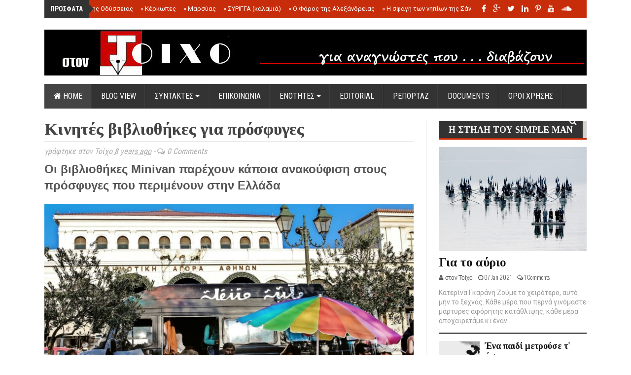

--- FILE ---
content_type: text/javascript; charset=UTF-8
request_url: https://www.stontoixo.com/feeds/posts/default?max-results=12&orderby=published&alt=json-in-script&callback=newsticker
body_size: 39130
content:
// API callback
newsticker({"version":"1.0","encoding":"UTF-8","feed":{"xmlns":"http://www.w3.org/2005/Atom","xmlns$openSearch":"http://a9.com/-/spec/opensearchrss/1.0/","xmlns$blogger":"http://schemas.google.com/blogger/2008","xmlns$georss":"http://www.georss.org/georss","xmlns$gd":"http://schemas.google.com/g/2005","xmlns$thr":"http://purl.org/syndication/thread/1.0","id":{"$t":"tag:blogger.com,1999:blog-1131704548550558897"},"updated":{"$t":"2026-01-13T16:02:54.387+02:00"},"category":[{"term":"ΕΠΙΚΑΙΡΟΤΗΤΑ"},{"term":"ΚΟΣΜΟΣ"},{"term":"MAGAZINO"},{"term":"EDITORIAL"},{"term":"ΕΛΛΑΔΑ"},{"term":"Γιάννης Λαζάρου"},{"term":"ΠΡΩΤΗ ΣΕΛΙΔΑ"},{"term":"BLOGGING"},{"term":"ΡΕΠΟΡΤΑΖ"},{"term":"REPORTAGE"},{"term":"Κατερίνα Γκαράνη"},{"term":"Ξενοφώντας Ερμείδης"},{"term":"Μαρία Τσολακίδη"},{"term":"FOLDERS"},{"term":"ΑΦΙΕΡΩΜΑΤΑ"},{"term":"Τρύφων Λιώτας"},{"term":"ΠΡΟΣΩΠΑ"},{"term":"ΜΙΑ ΕΛΛΑΔΑ ΔΡΟΜΟΣ"},{"term":"Η ΣΤΗΛΗ ΤΟΥ SIMPLE MAN"},{"term":"ΤΟΙΧΟΣ ΠΡΟΒΟΛΗΣ"},{"term":"ΝΤΟΚΟΥΜΕΝΤΑ"},{"term":"Θεοδοσία Μπατάλα"},{"term":"ΔΙΑΧΡΟΝΙΚΑ"},{"term":"Ιάκωβος Πέτρου"},{"term":"Πάνος Σείκιλος"}],"title":{"type":"text","$t":"στον Τοίχο "},"subtitle":{"type":"html","$t":"News from Greece and World. Reportage, Documents, Politics, Economy, Health, Technology, Blogs, Cinema, Magazine. Radio and radio shows"},"link":[{"rel":"http://schemas.google.com/g/2005#feed","type":"application/atom+xml","href":"https:\/\/www.stontoixo.com\/feeds\/posts\/default"},{"rel":"self","type":"application/atom+xml","href":"https:\/\/www.blogger.com\/feeds\/1131704548550558897\/posts\/default?alt=json-in-script\u0026max-results=12\u0026orderby=published"},{"rel":"alternate","type":"text/html","href":"https:\/\/www.stontoixo.com\/"},{"rel":"hub","href":"http://pubsubhubbub.appspot.com/"},{"rel":"next","type":"application/atom+xml","href":"https:\/\/www.blogger.com\/feeds\/1131704548550558897\/posts\/default?alt=json-in-script\u0026start-index=13\u0026max-results=12\u0026orderby=published"}],"author":[{"name":{"$t":"στον Τοίχο"},"uri":{"$t":"http:\/\/www.blogger.com\/profile\/02605996984794309730"},"email":{"$t":"noreply@blogger.com"},"gd$image":{"rel":"http://schemas.google.com/g/2005#thumbnail","width":"16","height":"16","src":"https:\/\/img1.blogblog.com\/img\/b16-rounded.gif"}}],"generator":{"version":"7.00","uri":"http://www.blogger.com","$t":"Blogger"},"openSearch$totalResults":{"$t":"3156"},"openSearch$startIndex":{"$t":"1"},"openSearch$itemsPerPage":{"$t":"12"},"entry":[{"id":{"$t":"tag:blogger.com,1999:blog-1131704548550558897.post-6371237174167370651"},"published":{"$t":"2025-12-20T10:56:00.002+02:00"},"updated":{"$t":"2025-12-20T10:56:13.207+02:00"},"category":[{"scheme":"http://www.blogger.com/atom/ns#","term":"ΜΙΑ ΕΛΛΑΔΑ ΔΡΟΜΟΣ"}],"title":{"type":"text","$t":"Το τέλος της Οδύσσειας"},"content":{"type":"html","$t":"\u003Cdiv class=\"separator\" style=\"clear: both;\"\u003E\u003Ca href=\"https:\/\/blogger.googleusercontent.com\/img\/b\/R29vZ2xl\/AVvXsEijrSJaCWffEzdV6WbtpiI7Kj038fZc7i_mM_wBCUlFWs9CMUxG9JNCKgEq8P0w5c7V0FgLMYperdvimk-pIqATfRUXBEUEqXKE7ORXu-5J4Mxo13mpoZI2kaygADq-8xYWM7iU3bXZgrW2AEmnS9hDqXr8uf_LCfbNdzihnvOes9Y_LS5bV9wYyzfR8tTQ\/s649\/%CF%86.jpg\" style=\"display: block; padding: 1em 0px; text-align: center;\"\u003E\u003Cimg alt=\"\" border=\"0\" data-original-height=\"477\" data-original-width=\"649\" src=\"https:\/\/blogger.googleusercontent.com\/img\/b\/R29vZ2xl\/AVvXsEijrSJaCWffEzdV6WbtpiI7Kj038fZc7i_mM_wBCUlFWs9CMUxG9JNCKgEq8P0w5c7V0FgLMYperdvimk-pIqATfRUXBEUEqXKE7ORXu-5J4Mxo13mpoZI2kaygADq-8xYWM7iU3bXZgrW2AEmnS9hDqXr8uf_LCfbNdzihnvOes9Y_LS5bV9wYyzfR8tTQ\/s600\/%CF%86.jpg\" width=\"600\" \/\u003E\u003C\/a\u003E\u003C\/div\u003E\u003Cspan style=\"font-family: trebuchet;\"\u003E\u003Cdiv style=\"text-align: justify;\"\u003EΟι ψυχές του Αγαμέμνονα και του Αχιλλέα είχαν στήσει συζήτηση στον Άδη, όταν κατέφθασε ο Ερμής συνοδεύοντας τις ψυχές των μνηστήρων. Οι δυο ήρωες αναρωτήθηκαν πώς έγινε κι έχασαν τη ζωή τους τόσοι πολλοί μαζί. Η ψυχή του Αγαμέμνονα αναγνώρισε την ψυχή του Αμφιμέδοντα. Στην ζωή, ήταν φίλοι. Η ψυχή του Αμφιμέδοντα διηγήθηκε όλα όσα είχαν συμβεί. Και η ψυχή του Αγαμέμνονα αναγνώρισε ότι, από τους τρεις πιο μεγάλους ήρωες στην Τροία, τον Αγαμέμνονα, τον Αχιλλέα και τον Οδυσσέα, μόνο ο τελευταίος, παρ’ όλες τις περιπέτειές του, είχε ευτυχήσει. Όμως, τα βάσανα του Οδυσσέα δεν είχαν τελειώσει.\u0026nbsp;\u003C\/div\u003E\u003C\/span\u003E\u003Cdiv style=\"text-align: justify;\"\u003E\u003Cspan style=\"font-family: trebuchet;\"\u003E\u003Cbr \/\u003E\u003C\/span\u003E\u003C\/div\u003E\u003Cdiv style=\"text-align: justify;\"\u003E\u003Cspan style=\"font-family: trebuchet;\"\u003EΝωρίς είχε ξυπνήσει και είχε πει στην Πηνελόπη να κλειστεί στα διαμερίσματά της και να μην ανοίξει σε κανέναν, όσο εκείνος θα έλειπε. Με τον Τηλέμαχο και τους δυο βοσκούς, πήγε να βρει τον πατέρα του. Η Αθηνά τους τύλιξε μέσα σε ομίχλη ώστε να περάσουν απαρατήρητοι. Όταν έφτασαν στο κτήμα όπου ζούσε ο Λαέρτης, ο Οδυσσέας άφησε τους άλλους και πήγε να τον αναζητήσει μόνος. Τον βρήκε να παιδεύεται με ένα δεντράκι. Στην αρχή, ο Οδυσσέας προσποιήθηκε πως ήταν άλλος: Υποτίθεται κάποιος Επήριτος που έψαχνε να βρει τον φίλο του, Οδυσσέα. Δεν ήταν ό,τι καλύτερο η ιδέα του. Ο Λαέρτης ξέσπασε στα κλάματα κι άρπαξε χώμα από τη γη και το έριχνε στα μαλλιά του. Τον είδε έτσι ο Οδυσσέας κι έσπευσε να του φανερωθεί. Ο Λαέρτης δεν πίστεψε ότι στ’ αλήθεια μπροστά του στεκόταν ο χαμένος γιος του. Ζήτησε σημάδια. Ο Οδυσσέας του έδειξε την ουλή. Δεν αρκούσε. Θυμήθηκε πως όταν ήταν παιδί, ο Λαέρτης του είχε πει ότι θα του χάριζε πενήντα αυλάκια με κληματαριές, σαράντα συκιές, δεκατρείς αχλαδιές και δέκα μηλιές. Πείστηκε ο Λαέρτης. Πατέρας και γιος ρίχτηκαν ο ένας στην αγκαλιά του άλλου. Για πρώτη φορά, έπειτα από πολλά χρόνια, ο Λαέρτης λούστηκε κι έβαλε ρούχα καθαρά. Το παράπονό του ήταν ότι δεν μετείχε στο ξεπάστρεμα των μνηστήρων.\u0026nbsp;\u003C\/span\u003E\u003C\/div\u003E\u003Cdiv style=\"text-align: justify;\"\u003E\u003Cspan style=\"font-family: trebuchet;\"\u003E\u003Cbr \/\u003E\u003C\/span\u003E\u003C\/div\u003E\u003Cdiv style=\"text-align: justify;\"\u003E\u003Cspan style=\"font-family: trebuchet;\"\u003EΚάποια στιγμή, ήρθε ο πιστός δούλος του Λαέρτη, ο Δολίος, με τους έξι γιους του. Στρώθηκαν όλοι στο φαγοπότι. Θα τους έπιαναν απροετοίμαστους, αν ένας από τους γιους του Δολίου δεν έβγαινε μια στιγμή από το αγροτόσπιτο. Είδε ολόκληρο στρατό να έρχεται εναντίον τους έχοντας επικεφαλής τον Ευπείθη, τον πατέρα του Αντίνοου.\u0026nbsp;\u003C\/span\u003E\u003C\/div\u003E\u003Cdiv style=\"text-align: justify;\"\u003E\u003Cspan style=\"font-family: trebuchet;\"\u003E\u003Cbr \/\u003E\u003C\/span\u003E\u003C\/div\u003E\u003Cdiv style=\"text-align: justify;\"\u003E\u003Cspan style=\"font-family: trebuchet;\"\u003EΗ είδηση του αφανισμού των μνηστήρων δεν μπορούσε να μείνει κρυφή για πολύ. Γονείς και συγγενείς, με οιμωγές και κατάρες, πήγαν στο ανάκτορο και σήκωσαν τους νεκρούς τους. Τα πτώματα των μνηστήρων από τα γειτονικά νησιά φορτώθηκαν σε καράβια και στάλθηκαν στα σπίτια τους. Με όλα αυτά, ο λαός άρχισε να συγκεντρώνεται στην πλατεία. Εκεί πήγε και ο Ευπείθης, αναζητώντας εκδίκηση. Ξεσήκωσε τον λαό εναντίον του Οδυσσέα: Δεν φτάνει που έφυγε στην Τροία παίρνοντας μαζί του το άνθος της νεολαίας της Ιθάκης και γύρισε χωρίς να φέρει πίσω ούτε ένα από τα παιδιά τους, σκότωσε και όλους τους γιους των αρχόντων.\u0026nbsp;\u003C\/span\u003E\u003C\/div\u003E\u003Cdiv style=\"text-align: justify;\"\u003E\u003Cspan style=\"font-family: trebuchet;\"\u003E\u003Cbr \/\u003E\u003C\/span\u003E\u003C\/div\u003E\u003Cdiv style=\"text-align: justify;\"\u003E\u003Cspan style=\"font-family: trebuchet;\"\u003EΤον αντέκρουσαν ο κήρυκας Μέδοντας και ο αοιδός Φήμιος. Ήταν μπροστά, όταν συνέβησαν τα γεγονότα. Κάποιος θεός βοήθησε τον Οδυσσέα να σκοτώσει τους μνηστήρες. Μπήκε στη μέση και ο μάντης Αλιθέρσης που θύμισε ότι ο ίδιος και ο Μέντορας, ο φίλος του Οδυσσέα, τους είχαν προειδοποιήσει και επανειλημμένα τους είχαν προτρέψει να συμμαζέψουν τους γιους τους να μη κατασπαταλούν την περιουσία του βασιλιά τους. Ας τέλειωνε εκεί το ζήτημα, για να μην προκληθούν κι άλλες καταστροφές.\u0026nbsp;\u003C\/span\u003E\u003C\/div\u003E\u003Cdiv style=\"text-align: justify;\"\u003E\u003Cspan style=\"font-family: trebuchet;\"\u003E\u003Cbr \/\u003E\u003C\/span\u003E\u003C\/div\u003E\u003Cdiv style=\"text-align: justify;\"\u003E\u003Cspan style=\"font-family: trebuchet;\"\u003EΠείστηκε ο λαός πως επρόκειτο για δίκαιη τιμωρία. Όχι όμως και οι συγγενείς των νεκρών. Με τους ανθρώπους τους, σχημάτιζαν στρατό ικανό να τα βγάλει πέρα με τον Οδυσσέα. Έχρισαν αρχηγό τον Ευπείθη και κίνησαν για το κτήμα του Λαέρτη. Ο γιος του Δολίου τους είδε και ειδοποίησε την παρέα.\u0026nbsp;\u003C\/span\u003E\u003C\/div\u003E\u003Cdiv style=\"text-align: justify;\"\u003E\u003Cspan style=\"font-family: trebuchet;\"\u003E\u003Cbr \/\u003E\u003C\/span\u003E\u003C\/div\u003E\u003Cdiv style=\"text-align: justify;\"\u003E\u003Cspan style=\"font-family: trebuchet;\"\u003EΣηκώθηκαν να αντιμετωπίσουν τους εισβολείς. Ήταν ο Οδυσσέας, ο Τηλέμαχος, οι δυο βοσκοί, ο Λαέρτης, ο Δολίος και οι έξι γιοι του. Συνολικά, δώδεκα άντρες. Η μάχη θα ήταν άνιση, αν η Αθηνά, με την άδεια του Δία, δεν παρενέβαινε. Έδωσε σωστή κατεύθυνση στο δόρυ που ο Λαέρτης εξακόντισε. Ο Ευπείθης το δέχτηκε κατάστηθα και ξάπλωσε νεκρός. Η τροπή αναστάτωσε τους εισβολείς. Θα τους σκότωναν όλους ο Οδυσσέας και ο Τηλέμαχος, αν δεν τους εμπόδιζαν οι θεοί. Η Αθηνά έβαλε τους τις φωνές κι ο Δίας έριξε έναν κεραυνό. Ο Οδυσσέας πείστηκε να σταματήσει. Η Αθηνά πήρε τη μορφή του Μέντορα και μεσολάβησε ώστε να επέλθει οριστική ειρήνη ανάμεσα στους αντιμαχόμενους.\u003C\/span\u003E\u003C\/div\u003E\u003Cdiv style=\"text-align: justify;\"\u003E\u003Cspan style=\"font-family: trebuchet;\"\u003E\u003Cbr \/\u003E\u003C\/span\u003E\u003C\/div\u003E\u003Cdiv style=\"text-align: justify;\"\u003E\u003Cspan style=\"font-family: trebuchet;\"\u003E\u003Cbr \/\u003E\u003C\/span\u003E\u003C\/div\u003E\u003Cdiv style=\"text-align: justify;\"\u003E\u003Cspan style=\"font-family: trebuchet;\"\u003Ehistoryreport.\u003C\/span\u003E\u003C\/div\u003E"},"link":[{"rel":"replies","type":"application/atom+xml","href":"https:\/\/www.stontoixo.com\/feeds\/6371237174167370651\/comments\/default","title":"Σχόλια ανάρτησης"},{"rel":"replies","type":"text/html","href":"https:\/\/www.blogger.com\/comment\/fullpage\/post\/1131704548550558897\/6371237174167370651?isPopup=true","title":"0 σχόλια"},{"rel":"edit","type":"application/atom+xml","href":"https:\/\/www.blogger.com\/feeds\/1131704548550558897\/posts\/default\/6371237174167370651"},{"rel":"self","type":"application/atom+xml","href":"https:\/\/www.blogger.com\/feeds\/1131704548550558897\/posts\/default\/6371237174167370651"},{"rel":"alternate","type":"text/html","href":"https:\/\/www.stontoixo.com\/2025\/12\/blog-post_20.html","title":"Το τέλος της Οδύσσειας"}],"author":[{"name":{"$t":"στον Τοίχο"},"uri":{"$t":"http:\/\/www.blogger.com\/profile\/02605996984794309730"},"email":{"$t":"noreply@blogger.com"},"gd$image":{"rel":"http://schemas.google.com/g/2005#thumbnail","width":"16","height":"16","src":"https:\/\/img1.blogblog.com\/img\/b16-rounded.gif"}}],"media$thumbnail":{"xmlns$media":"http://search.yahoo.com/mrss/","url":"https:\/\/blogger.googleusercontent.com\/img\/b\/R29vZ2xl\/AVvXsEijrSJaCWffEzdV6WbtpiI7Kj038fZc7i_mM_wBCUlFWs9CMUxG9JNCKgEq8P0w5c7V0FgLMYperdvimk-pIqATfRUXBEUEqXKE7ORXu-5J4Mxo13mpoZI2kaygADq-8xYWM7iU3bXZgrW2AEmnS9hDqXr8uf_LCfbNdzihnvOes9Y_LS5bV9wYyzfR8tTQ\/s72-c\/%CF%86.jpg","height":"72","width":"72"},"thr$total":{"$t":"0"}},{"id":{"$t":"tag:blogger.com,1999:blog-1131704548550558897.post-7746482238950893570"},"published":{"$t":"2025-12-05T09:11:00.006+02:00"},"updated":{"$t":"2025-12-05T09:11:59.685+02:00"},"category":[{"scheme":"http://www.blogger.com/atom/ns#","term":"ΜΙΑ ΕΛΛΑΔΑ ΔΡΟΜΟΣ"}],"title":{"type":"text","$t":"Κέρκωπες"},"content":{"type":"html","$t":"\u003Cp\u003E\u003C\/p\u003E\u003Cdiv class=\"separator\" style=\"clear: both; text-align: center;\"\u003E\u003Ca href=\"https:\/\/blogger.googleusercontent.com\/img\/b\/R29vZ2xl\/AVvXsEhJFfjtnwx-Zj2KCKgpuxRmOY-MssXqmpEsV1oU6wOWj4UoIU8-VtUI9I56K5kPVTwkuROUAtzTCLEmmm3d45zh20N-_nPezPHbwK1Gj0I_UPZwxuY2Uhvtjt7nG62SD99wzsGEVq45BL31L8lblOhF8vnUpN54pihXqBArsYC9P1ggA4JgGrZ15UeLUvZg\/s1280\/mmm.jpg\" style=\"margin-left: 1em; margin-right: 1em;\"\u003E\u003Cimg border=\"0\" data-original-height=\"960\" data-original-width=\"1280\" height=\"480\" src=\"https:\/\/blogger.googleusercontent.com\/img\/b\/R29vZ2xl\/AVvXsEhJFfjtnwx-Zj2KCKgpuxRmOY-MssXqmpEsV1oU6wOWj4UoIU8-VtUI9I56K5kPVTwkuROUAtzTCLEmmm3d45zh20N-_nPezPHbwK1Gj0I_UPZwxuY2Uhvtjt7nG62SD99wzsGEVq45BL31L8lblOhF8vnUpN54pihXqBArsYC9P1ggA4JgGrZ15UeLUvZg\/w640-h480\/mmm.jpg\" width=\"640\" \/\u003E\u003C\/a\u003E\u003C\/div\u003E\u003Cdiv class=\"separator\" style=\"clear: both; text-align: justify;\"\u003E\u003Cspan style=\"text-align: left;\"\u003E\u003Cspan style=\"font-family: trebuchet;\"\u003EΟι Κέρκωπες ήταν τα αδέλφια Ευρύβατος ή Ευρυβάτης ή Ώλος και Φρυνώνδας ή Σίλλος και Τριβαλός ή Πάσσαλος και Άκμων (παλούκι και αμόνι) ή Κάνδαυλος και Άτλαντας. Ήταν γιοι του Ωκεανού και της κόρης του Ουρανού Θείας, ή της ηρωίδας Μεμνονίδας ή της Λίμνης ή της Κερκώπης.\u0026nbsp;\u003C\/span\u003E\u003C\/span\u003E\u003C\/div\u003E\u003Cdiv class=\"separator\" style=\"clear: both; text-align: justify;\"\u003E\u003Cspan style=\"text-align: left;\"\u003E\u003Cspan style=\"font-family: trebuchet;\"\u003EΚατάγονταν από την Οιχαλία (σύμφωνα με το ποίημα Κέρκωπες που αποδίδεται στον Όμηρο) αλλά ζούσαν συνήθως στη Βοιωτία -οι Θερμοπύλες ονομάζονταν ἕδραι Κερκώπων (Ηρόδ. 7.216)- ή στην Έφεσο.\u0026nbsp;\u003C\/span\u003E\u003C\/span\u003E\u003C\/div\u003E\u003Cdiv class=\"separator\" style=\"clear: both; text-align: justify;\"\u003E\u003Cspan style=\"text-align: left;\"\u003E\u003Cspan style=\"font-family: trebuchet;\"\u003EΉταν μεγαλόσωμοι και δυνατοί, εξαπατούσαν, έκλεβαν, λήστευαν τους ταξιδιώτες, τους σκότωναν. Και αυτούς τους εξουδετέρωσε ο Ηρακλής. Αυτό έγινε με τον εξής κωμικό τρόπο: Την περίοδο που ο Ηρακλής ήταν στην υπηρεσία της βασίλισσας της Λυδίας Ομφάλης, έτυχε να περνά από τα μέρη τους. Κουρασμένος, ξάπλωσε κάτω από ένα δέντρο στην άκρη του δρόμου, όπου και τον βρήκαν τα δυο αδέλφια να κοιμάται. Θέλοντας να τον γυμνώσουν από τα περίφημα όπλα του, που ο ήρωας είχε ακουμπήσει στο πλάι του, έσκυψαν από πάνω του.\u0026nbsp;\u003C\/span\u003E\u003C\/span\u003E\u003C\/div\u003E\u003Cdiv class=\"separator\" style=\"clear: both; text-align: justify;\"\u003E\u003Cspan style=\"text-align: left;\"\u003E\u003Cspan style=\"font-family: trebuchet;\"\u003EΌμως ο Ηρακλής ξύπνησε, τους έπιασε και τους έδεσε από τα πόδια· στη συνέχεια τους κρέμασε με το κεφάλι προς κάτω σ' ένα μακρύ ξύλο που το φορτώθηκε στους ώμους του -όπως ακριβώς συνηθιζόταν με τα ζώα που οι άνθρωποι μετέφεραν στην αγορά, για να τα πουλήσουν. Βλέποντας αυτοί τα τριχωτά οπίσθια του Ηρακλή κατάλαβαν την προειδοποίηση της μητέρας τους Θείας να φυλάγονται από τον Μελάμπυγο, από αυτόν δηλαδή που έχει μαύρα οπίσθια.\u0026nbsp;\u003C\/span\u003E\u003C\/span\u003E\u003C\/div\u003E\u003Cdiv class=\"separator\" style=\"clear: both; text-align: justify;\"\u003E\u003Cspan style=\"text-align: left;\"\u003E\u003Cspan style=\"font-family: trebuchet;\"\u003EΤα έξυπνα και νόστιμα αστεία των δύο μεγαλόσωμων αδελφών έκαναν τον ήρωα να γελάσει τόσο πολύ που αποφάσισε να δεχτεί το αίτημά τους και να τους αφήσει ελεύθερους. Κατά άλλους, ο Ηρακλής σκότωσε τους Κερκωπίδες, που ήταν περισσότεροι από δύο· άλλους τους συνέλαβε και τους οδήγησε αλυσοδεμένους στην Ομφάλη.\u0026nbsp;\u003C\/span\u003E\u003C\/span\u003E\u003C\/div\u003E\u003Cdiv class=\"separator\" style=\"clear: both; text-align: justify;\"\u003E\u003Cspan style=\"text-align: left;\"\u003E\u003Cspan style=\"font-family: trebuchet;\"\u003EΌπως και να έχει, οι δύο Κερκωπίδες ή οι άλλοι που επέζησαν συνέχισαν να εξαπατούν τους ανθρώπους. Οργισμένος ο Δίας από τη διαγωγή τους, τους μεταμόρφωσε σε πέτρες και τους τοποθέτησε σαν νησάκια στον κόλπο της Νάπολης· ή σε πιθήκους -εξάλλου, το όνομά τους σημαίνει μικρή ουρά- και τους μετάφερε στα δύο νησιά, όσα και τα αδέλφια, που κλείνουν τον κόλπο της Νάπολης.\u0026nbsp;\u003C\/span\u003E\u003C\/span\u003E\u003C\/div\u003E\u003Cdiv class=\"separator\" style=\"clear: both; text-align: justify;\"\u003E\u003Cspan style=\"text-align: left;\"\u003E\u003Cspan style=\"font-family: trebuchet;\"\u003EΑπό αυτούς ονομάστηκαν Πιθηκοῦσαι, δηλαδή νησιά των πιθήκων. Τα «κατορθώματα» των Κερκώπων και το επεισόδιο με τον Ηρακλή αποτελούν το θέμα κωμωδιών διαφόρων ποιητών, του Εύβουλου, του Έρμιππου, του Πλάτωνα. Το όνομά τους έγινε συνώνυμο του απατεώνα (κερκωπίζειν), ενώ στην Αθήνα Κέρκωπες ή Κερκώπων ἀγορά αποκαλούνταν η αγορά των πανούργων (Διογ. Λ., 9.114· Ευστάθ. 1430.25)\u003C\/span\u003E\u003C\/span\u003E\u003C\/div\u003E\u003Cdiv class=\"separator\" style=\"clear: both; text-align: justify;\"\u003E\u003Cspan style=\"text-align: left;\"\u003E\u003Cbr \/\u003E\u003C\/span\u003E\u003C\/div\u003E\u003Cdiv class=\"separator\" style=\"clear: both; text-align: justify;\"\u003E\u003Cspan style=\"text-align: left;\"\u003E\u003Cbr \/\u003E\u003C\/span\u003E\u003C\/div\u003E\u003Cdiv class=\"separator\" style=\"clear: both; text-align: justify;\"\u003E\u003Cspan style=\"background-color: whitesmoke; color: #333333; font-family: Calibri, \u0026quot;Helvetica Neue\u0026quot;, Helvetica, Arial, sans-serif; font-size: 14px; text-align: start;\"\u003EΚέντρο Ελληνικής Γλώσσας\u003C\/span\u003E\u003C\/div\u003E"},"link":[{"rel":"replies","type":"application/atom+xml","href":"https:\/\/www.stontoixo.com\/feeds\/7746482238950893570\/comments\/default","title":"Σχόλια ανάρτησης"},{"rel":"replies","type":"text/html","href":"https:\/\/www.blogger.com\/comment\/fullpage\/post\/1131704548550558897\/7746482238950893570?isPopup=true","title":"0 σχόλια"},{"rel":"edit","type":"application/atom+xml","href":"https:\/\/www.blogger.com\/feeds\/1131704548550558897\/posts\/default\/7746482238950893570"},{"rel":"self","type":"application/atom+xml","href":"https:\/\/www.blogger.com\/feeds\/1131704548550558897\/posts\/default\/7746482238950893570"},{"rel":"alternate","type":"text/html","href":"https:\/\/www.stontoixo.com\/2025\/12\/blog-post.html","title":"Κέρκωπες"}],"author":[{"name":{"$t":"στον Τοίχο"},"uri":{"$t":"http:\/\/www.blogger.com\/profile\/02605996984794309730"},"email":{"$t":"noreply@blogger.com"},"gd$image":{"rel":"http://schemas.google.com/g/2005#thumbnail","width":"16","height":"16","src":"https:\/\/img1.blogblog.com\/img\/b16-rounded.gif"}}],"media$thumbnail":{"xmlns$media":"http://search.yahoo.com/mrss/","url":"https:\/\/blogger.googleusercontent.com\/img\/b\/R29vZ2xl\/AVvXsEhJFfjtnwx-Zj2KCKgpuxRmOY-MssXqmpEsV1oU6wOWj4UoIU8-VtUI9I56K5kPVTwkuROUAtzTCLEmmm3d45zh20N-_nPezPHbwK1Gj0I_UPZwxuY2Uhvtjt7nG62SD99wzsGEVq45BL31L8lblOhF8vnUpN54pihXqBArsYC9P1ggA4JgGrZ15UeLUvZg\/s72-w640-h480-c\/mmm.jpg","height":"72","width":"72"},"thr$total":{"$t":"0"}},{"id":{"$t":"tag:blogger.com,1999:blog-1131704548550558897.post-8403849694997949181"},"published":{"$t":"2025-11-10T11:41:00.002+02:00"},"updated":{"$t":"2025-11-10T11:41:39.171+02:00"},"category":[{"scheme":"http://www.blogger.com/atom/ns#","term":"ΜΙΑ ΕΛΛΑΔΑ ΔΡΟΜΟΣ"}],"title":{"type":"text","$t":"Μαρσύας"},"content":{"type":"html","$t":"\u003Cp\u003E\u003C\/p\u003E\u003Cdiv class=\"separator\" style=\"clear: both; text-align: center;\"\u003E\u003Ca href=\"https:\/\/blogger.googleusercontent.com\/img\/b\/R29vZ2xl\/AVvXsEgZPQxo3oD9Nc0H2TltuEb7yRZc_TLix2if3Pw8vJAKH4ojyyFaxLofBftZTABVADr2hLiJcvOQs0Ylr3MfyB7S8USprLuuaVWlWnC4e_XPNczvVnJ8-Rr_4NA8YJA7XEFE3RSQae2dlruOm2BS18-cLzSkhl0VXHvmZ9fqW8hfgqbXFQSJIgU0SNRIgK1V\/s918\/%CE%92%CE%92%CE%92.jpg\" style=\"margin-left: 1em; margin-right: 1em;\"\u003E\u003Cimg border=\"0\" data-original-height=\"626\" data-original-width=\"918\" height=\"436\" src=\"https:\/\/blogger.googleusercontent.com\/img\/b\/R29vZ2xl\/AVvXsEgZPQxo3oD9Nc0H2TltuEb7yRZc_TLix2if3Pw8vJAKH4ojyyFaxLofBftZTABVADr2hLiJcvOQs0Ylr3MfyB7S8USprLuuaVWlWnC4e_XPNczvVnJ8-Rr_4NA8YJA7XEFE3RSQae2dlruOm2BS18-cLzSkhl0VXHvmZ9fqW8hfgqbXFQSJIgU0SNRIgK1V\/w640-h436\/%CE%92%CE%92%CE%92.jpg\" width=\"640\" \/\u003E\u003C\/a\u003E\u003C\/div\u003E\u003Cdiv class=\"separator\" style=\"clear: both; text-align: justify;\"\u003E\u003Cspan style=\"font-family: trebuchet;\"\u003EΟ Μαρσύας είναι γιος του Ύαγνη ή του Όλυμπου ή του Οίαγρου. Είναι Σιληνός, ευρετής του δίαυλου, ακόλουθος της Κυβέλης στους θιάσους της, όπου έπαιζαν αυλό και τύμπανο, συνδεδεμένος και με τον Διόνυσο.\n\nΟ Μαρσύας, όπως είπαμε, θεωρείται ο εφευρέτης του δίαυλου, ενώ ο Πάνας της σύριγγας ή του αυλού· κατάφερε, μάλιστα, οι Φρύγες να αποκρούσουν τους Γαλάτες, ενώ αυτός έπαιζε τον αυλό.\u0026nbsp;\u003C\/span\u003E\u003C\/div\u003E\u003Cdiv class=\"separator\" style=\"clear: both; text-align: justify;\"\u003E\u003Cspan style=\"font-family: trebuchet;\"\u003E\u003Cbr \/\u003E\u003C\/span\u003E\u003C\/div\u003E\u003Cdiv class=\"separator\" style=\"clear: both; text-align: justify;\"\u003E\u003Cspan style=\"font-family: trebuchet;\"\u003EΣτην Αθήνα παραδίδεται ότι τον αυλό τον είχε εφεύρει η Αθηνά, ενώ άλλες παραδόσεις θέλουν κάποιον Αλφαιό από τη Φρυγία, γιο του Σαγγάριου, να μαθαίνει στη θεά να παίζει· όταν όμως είδε στα νερά ενός ρυακιού ότι ασχήμιζε το πρόσωπό της, πέταξε τον αυλό μακριά. Άλλοι λένε ότι η θεά έφτιαξε με κόκαλα ελαφιού αυλό για πρώτη φορά σε ένα συμπόσιο των θεών. Όταν η Ήρα και η Αφροδίτη την κορόιδεψαν, γιατί το πρόσωπό της παραμορφωνόταν σε κάθε φύσημα του αυλού, η θεά έτρεξε στη Φρυγία για να δει το πρόσωπό της στα νερά ενός ποταμού. Εκεί πέταξε τον αυλό απειλώντας με φρικτές τιμωρίες όποιον τον μάζευε.\n\nΤον μάζεψε ο Μαρσύας και με αυτόν προκάλεσε τον Απόλλωνα σε μουσικό αγώνα, γιατί θεώρησε τον ήχο του αυλού τον ωραιότερο. Αναπόφευκτη η τιμωρία του, τόσο γιατί αψήφησε την Αθηνά όσο και γιατί συναγωνίστηκε ένα θεό.\u0026nbsp;\u003C\/span\u003E\u003C\/div\u003E\u003Cdiv class=\"separator\" style=\"clear: both; text-align: justify;\"\u003E\u003Cspan style=\"font-family: trebuchet;\"\u003E\u003Cbr \/\u003E\u003C\/span\u003E\u003C\/div\u003E\u003Cdiv class=\"separator\" style=\"clear: both; text-align: justify;\"\u003E\u003Cspan style=\"font-family: trebuchet;\"\u003EΗ τιμωρία υπήρξε σκληρή, πόσο μάλλον που η πρώτη φάση του διαγωνισμού έμεινε χωρίς νικητή. Γι' αυτό ο Απόλλωνας τον προκάλεσε να γυρίσουν ανάποδα τα όργανά τους και να παίξουν. Σε αυτή τη φύση αποδείχθηκε η ανωτερότητα της λύρας και οι ξεχωριστές ικανότητες του θεού. Κριτής στον αγώνα ορίστηκε ο Τμώλος, ο θεός του ομώνυμου βουνού, και ο Μίδας· κατά άλλους ο Μίδας υπήρξε αυτόκλητος κριτής στη μουσική διαμάχη ανάμεσα στον Απόλλωνα και τον Μαρσύα. Άλλες μαρτυρίες θέλουν κριτές του αγώνα τις Μούσες. Περιπλανώμενος ο Μίδας στα βουνά, έφτασε στο σημείο του διαγωνισμού την ώρα που ο Τμώλος ανακήρυσσε τον Απόλλωνα νικητή· εκείνος πάλι έκρινε την απόφαση ως άδικη.\u0026nbsp;\u003C\/span\u003E\u003C\/div\u003E\u003Cdiv class=\"separator\" style=\"clear: both; text-align: justify;\"\u003E\u003Cspan style=\"font-family: trebuchet;\"\u003E\u003Cbr \/\u003E\u003C\/span\u003E\u003C\/div\u003E\u003Cdiv class=\"separator\" style=\"clear: both; text-align: justify;\"\u003E\u003Cspan style=\"font-family: trebuchet;\"\u003EΟ Απόλλωνας θύμωσε και έκανε να βγουν δύο αυτιά γαϊδάρου στο κεφάλι του, προφανώς για να ακούει καλύτερα ή γιατί γαϊδουρινά αυτιά μοιάζουν ακαλαίσθητα σε ανθρώπινο κεφάλι. Όσο για την τιμωρία του Μαρσύα…[1] Επειδή, πριν από την έναρξη του αγώνα, είχε οριστεί ο νικητής να επιβάλει στον ηττημένο όποια τιμωρία ήθελε, ο Απόλλωνας, παρασυρμένος από την οργή του, έδεσε τον Μαρσύα σε πανύψηλο πεύκο (Απολλόδωρος) ή πλάτανο (Πλίνιος) και τον έγδαρε. Μετανιωμένος για τον θυμό του ο θεός έσπασε τη λύρα του και, σύμφωνα με κάποιες μαρτυρίες, μεταμόρφωσε τον Μαρσύα σε ποταμό της Φρυγίας μετονομάζοντας αυτόν που παλαιότερα λεγόταν Πηγή του Μίδα. Κατά την αρχαιότητα κοντά στις Κελαινές, στη Φρυγία, έδειχναν ένα σπήλαιο, όπου ο Απόλλωνας είχε κρεμάσει το δέρμα του σάτυρου Μαρσύα (Ξεν., Κύρου Ανάβ.1.2.8) ή έναν ασκό φτιαγμένο από το δέρμα του (Ηρ. 7.26). Σύμφωνα με άλλο μύθο, το φοβερό εκείνο τρόπαιο είχε κρεμαστεί σ' ένα σπήλαιο της Ακρόπολης.\u0026nbsp;\u0026nbsp;\u003C\/span\u003E\u003C\/div\u003E\u003Cdiv class=\"separator\" style=\"clear: both; text-align: justify;\"\u003E\u003Cspan style=\"font-family: trebuchet;\"\u003E\u003Cbr \/\u003E\u003C\/span\u003E\u003C\/div\u003E\u003Cdiv class=\"separator\" style=\"clear: both; text-align: justify;\"\u003E\u003Cspan style=\"font-family: trebuchet;\"\u003EΟ Πλίνιος γράφει ότι ο τόπος του διαγωνισμού ήταν η Αυλοκρήνη στον δρόμο από την Απάμεια προς τη Φρυγία (5.106, και Στράβ. 12.8.15) και ο Στέφανος Βυζάντιος για τον τάφο του Μαρσύα σ' ένα λόφο κοντά στην Πεσσινούντα, προσθέτει μάλιστα τις πληροφορίες ότι ο Μαρσύας ήταν ιδρυτής της πόλης Τάβαι της Λυδίας και ότι είχε έναν αδελφό, τον Κιβύρα. Ο Φώτιος αναφέρει ότι σε μια γιορτή προς τιμή του Απόλλωνα προσφέρονταν στον θεό δέρματα θυσιασμένων ζώων στη μνήμη του Μαρσύα.\n\nΟ Αλκιβιάδης, στο εγκώμιο που πλέκει για τον Σωκράτη, τον συγκρίνει με τους Σιληνούς γενικά και τον Μαρσύα ειδικότερα, τόσο στη μορφή, στην εξωτερική του εμφάνιση, όσο και στη γοητεία που ασκεί με τα λόγια του και στην κατάληψη του νου του συνομιλητή του. Όπως οι αυλοί του γδαρμένου Σιληνού.\u0026nbsp;\u003C\/span\u003E\u003C\/div\u003E\u003Cdiv class=\"separator\" style=\"clear: both; text-align: justify;\"\u003E\u003Cspan style=\"font-family: trebuchet;\"\u003E\u003Cbr \/\u003E\u003C\/span\u003E\u003C\/div\u003E\u003Cdiv class=\"separator\" style=\"clear: both; text-align: justify;\"\u003E\u003Cspan style=\"font-family: trebuchet;\"\u003E1. \u003Ci\u003EΗ ήττα του Μαρσύα, αν λάβουμε υπόψη τα λεγόμενα του Παυσανία, ήταν αναμενόμενη εξαιτίας των δυνατοτήτων των δύο οργάνων. Σύμφωνα με τον Παυσανία παλιά έπρεπε οι αυλητές να χρησιμοποιούν τρεις διαφορετικούς αυλούς για να παίζουν κατά τις τρεις τεχνοτροπίες: τη δωρική, τη φρυγική και τη λυδική (9.12.5). Είναι πιθανό ότι ο Απόλλωνας να έπαιξε σε άλλον τόνο, αφού κούρδισε διαφορετικά τη λύρα του· ή ότι έπαιζε και ταυτόχρονα τραγουδούσε, κάτι που δεν μπορούσε να κάνει ο Μαρσύας.\u003C\/i\u003E\u003C\/span\u003E\u003C\/div\u003E\u003Cdiv class=\"separator\" style=\"clear: both; text-align: justify;\"\u003E\u003Ci\u003E\u003Cspan style=\"font-family: trebuchet;\"\u003E\u003Cbr \/\u003E\u003C\/span\u003E\u003C\/i\u003E\u003C\/div\u003E\u003Cdiv class=\"separator\" style=\"clear: both; text-align: justify;\"\u003E\u003Ci\u003E\u003Cspan style=\"font-family: trebuchet;\"\u003E\u003Cbr \/\u003E\u003C\/span\u003E\u003C\/i\u003E\u003C\/div\u003E\u003Cdiv class=\"separator\" style=\"clear: both; text-align: justify;\"\u003E\u003Cspan style=\"font-family: trebuchet;\"\u003EΚέντρο Ελληνικής Γλώσσας\u003C\/span\u003E\u003C\/div\u003E"},"link":[{"rel":"replies","type":"application/atom+xml","href":"https:\/\/www.stontoixo.com\/feeds\/8403849694997949181\/comments\/default","title":"Σχόλια ανάρτησης"},{"rel":"replies","type":"text/html","href":"https:\/\/www.blogger.com\/comment\/fullpage\/post\/1131704548550558897\/8403849694997949181?isPopup=true","title":"0 σχόλια"},{"rel":"edit","type":"application/atom+xml","href":"https:\/\/www.blogger.com\/feeds\/1131704548550558897\/posts\/default\/8403849694997949181"},{"rel":"self","type":"application/atom+xml","href":"https:\/\/www.blogger.com\/feeds\/1131704548550558897\/posts\/default\/8403849694997949181"},{"rel":"alternate","type":"text/html","href":"https:\/\/www.stontoixo.com\/2025\/11\/blog-post.html","title":"Μαρσύας"}],"author":[{"name":{"$t":"στον Τοίχο"},"uri":{"$t":"http:\/\/www.blogger.com\/profile\/02605996984794309730"},"email":{"$t":"noreply@blogger.com"},"gd$image":{"rel":"http://schemas.google.com/g/2005#thumbnail","width":"16","height":"16","src":"https:\/\/img1.blogblog.com\/img\/b16-rounded.gif"}}],"media$thumbnail":{"xmlns$media":"http://search.yahoo.com/mrss/","url":"https:\/\/blogger.googleusercontent.com\/img\/b\/R29vZ2xl\/AVvXsEgZPQxo3oD9Nc0H2TltuEb7yRZc_TLix2if3Pw8vJAKH4ojyyFaxLofBftZTABVADr2hLiJcvOQs0Ylr3MfyB7S8USprLuuaVWlWnC4e_XPNczvVnJ8-Rr_4NA8YJA7XEFE3RSQae2dlruOm2BS18-cLzSkhl0VXHvmZ9fqW8hfgqbXFQSJIgU0SNRIgK1V\/s72-w640-h436-c\/%CE%92%CE%92%CE%92.jpg","height":"72","width":"72"},"thr$total":{"$t":"0"}},{"id":{"$t":"tag:blogger.com,1999:blog-1131704548550558897.post-2831144913830373354"},"published":{"$t":"2025-10-31T11:59:00.006+02:00"},"updated":{"$t":"2025-10-31T11:59:56.779+02:00"},"category":[{"scheme":"http://www.blogger.com/atom/ns#","term":"ΜΙΑ ΕΛΛΑΔΑ ΔΡΟΜΟΣ"}],"title":{"type":"text","$t":"ΣΥΡΙΓΓΑ (καλαμιά)"},"content":{"type":"html","$t":"\u003Cp\u003E\u003C\/p\u003E\u003Cdiv class=\"separator\" style=\"clear: both; text-align: center;\"\u003E\u003Ca href=\"https:\/\/blogger.googleusercontent.com\/img\/b\/R29vZ2xl\/AVvXsEj-Bdc95lrh-pLjyIgNQYTygxEyhejXPRSdLHEwAWyfZD7jBk_ZNNTyj4E3euuZLRcySZOSTUCCuRRJRHL7rRoMCqg56rBXI4FqCFWCkPGSKLxMumrGKpIRy3vQawljJn4sJxq8_Zaupks5RRdfOyXCF44Ou5nzzKdQfnxREyCNlNgl1-_J8Jr0HQ2KiE6b\/s1078\/%CF%88%CF%88%CF%88%CF%88%CF%88%CF%88%CF%88%CF%88%CF%88%CF%88%CF%88%CF%88%CF%88.jpg\" style=\"margin-left: 1em; margin-right: 1em;\"\u003E\u003Cimg border=\"0\" data-original-height=\"1024\" data-original-width=\"1078\" height=\"380\" src=\"https:\/\/blogger.googleusercontent.com\/img\/b\/R29vZ2xl\/AVvXsEj-Bdc95lrh-pLjyIgNQYTygxEyhejXPRSdLHEwAWyfZD7jBk_ZNNTyj4E3euuZLRcySZOSTUCCuRRJRHL7rRoMCqg56rBXI4FqCFWCkPGSKLxMumrGKpIRy3vQawljJn4sJxq8_Zaupks5RRdfOyXCF44Ou5nzzKdQfnxREyCNlNgl1-_J8Jr0HQ2KiE6b\/w400-h380\/%CF%88%CF%88%CF%88%CF%88%CF%88%CF%88%CF%88%CF%88%CF%88%CF%88%CF%88%CF%88%CF%88.jpg\" width=\"400\" \/\u003E\u003C\/a\u003E\u003C\/div\u003E\u003Cbr \/\u003E\u003Cdiv style=\"text-align: justify;\"\u003E\u003Cspan style=\"font-family: trebuchet;\"\u003EΗ Σύριγγα ήταν νύμφη της Αρκαδίας που την ερωτεύτηκε ο Πάνας. Την καταδίωξε για να την πιάσει, αλλά την κρίσιμη στιγμή της σύλληψης εκείνη μεταμορφώθηκε σε καλαμιά στις όχθες του Λάδωνα. Είτε γιατί άκουσε τον ήχο που έκαναν οι καλαμιές, καθώς φυσούσε, είτε γιατί, στην προσπάθειά του να ξεχωρίσει ποια ήταν η κοπέλα, ξερίζωσε, μερικά από αυτά τα καλάμια, διαφορετικά σε μέγεθος το καθένα, και φύσηξε στο εσωτερικό τους.\u0026nbsp;\u003C\/span\u003E\u003C\/div\u003E\u003Cdiv style=\"text-align: justify;\"\u003E\u003Cspan style=\"font-family: trebuchet;\"\u003EΑυτή η τυχαία ανακάλυψη τον οδήγησε στη συστηματοποίησή της· κόλλησε με κερί καλάμια διαφορετικού μεγέθους το καθένα και έφτιαξε ένα μουσικό όργανο στο οποίο έδωσε το όνομα της χαμένης νύμφης.\u0026nbsp;\u003C\/span\u003E\u003C\/div\u003E\u003Cdiv style=\"text-align: justify;\"\u003E\u003Cspan style=\"font-family: trebuchet;\"\u003EΜε το όργανο αυτό συνοδεύει τον χορό και το τραγούδι των Νυμφών, που κατοικούν σε σπηλιές, συνήθως και με τον Ερμή στην παρέα. Ο Ερμής, εξάλλου, αφηγείται στον Άργο την ιστορία της Σύριγγας, προκειμένου να τον κοιμίσει και να ελευθερώσει την Ιώ.\n\nΣε σπηλιά στην Έφεσο, όπου λεγόταν ότι ο Πάνας είχε εναποθέσει την πρώτη σύριγγα, γινόταν και ο έλεγχος της παρθενίας των κοριτσιών.\u0026nbsp;\u003C\/span\u003E\u003C\/div\u003E\u003Cdiv style=\"text-align: justify;\"\u003E\u003Cspan style=\"font-family: trebuchet;\"\u003EΤις έκλειναν στη σπηλιά και, αν πράγματι ήταν παρθένες, ακούγονταν οι μελωδικοί ήχοι του οργάνου. Αυτόματα άνοιγαν οι πόρτες και οι κόρες έβγαινες έξω στεφανωμένες με κλαδιά πεύκου. Διαφορετικά, ακούγονταν πένθιμες φωνές από τη σπηλιά και η επίορκη νέα εξαφανιζόταν, όπως διαπιστωνόταν μετά το άνοιγμα της θύρας.\u0026nbsp;\u003C\/span\u003E\u003C\/div\u003E\u003Cdiv style=\"text-align: justify;\"\u003E\u003Cspan style=\"font-family: trebuchet;\"\u003E\u003Cbr \/\u003E\u003C\/span\u003E\u003C\/div\u003E\u003Cdiv style=\"text-align: justify;\"\u003E\u003Cspan style=\"font-family: trebuchet;\"\u003E\u003Cbr \/\u003E\u003C\/span\u003E\u003C\/div\u003E\u003Cdiv style=\"text-align: justify;\"\u003E\u003Cspan style=\"font-family: trebuchet;\"\u003EΑρχαία Ελληνική Γλώσσα και Γραμματεία\u003C\/span\u003E\u003C\/div\u003E"},"link":[{"rel":"replies","type":"application/atom+xml","href":"https:\/\/www.stontoixo.com\/feeds\/2831144913830373354\/comments\/default","title":"Σχόλια ανάρτησης"},{"rel":"replies","type":"text/html","href":"https:\/\/www.blogger.com\/comment\/fullpage\/post\/1131704548550558897\/2831144913830373354?isPopup=true","title":"0 σχόλια"},{"rel":"edit","type":"application/atom+xml","href":"https:\/\/www.blogger.com\/feeds\/1131704548550558897\/posts\/default\/2831144913830373354"},{"rel":"self","type":"application/atom+xml","href":"https:\/\/www.blogger.com\/feeds\/1131704548550558897\/posts\/default\/2831144913830373354"},{"rel":"alternate","type":"text/html","href":"https:\/\/www.stontoixo.com\/2025\/10\/blog-post.html","title":"ΣΥΡΙΓΓΑ (καλαμιά)"}],"author":[{"name":{"$t":"στον Τοίχο"},"uri":{"$t":"http:\/\/www.blogger.com\/profile\/02605996984794309730"},"email":{"$t":"noreply@blogger.com"},"gd$image":{"rel":"http://schemas.google.com/g/2005#thumbnail","width":"16","height":"16","src":"https:\/\/img1.blogblog.com\/img\/b16-rounded.gif"}}],"media$thumbnail":{"xmlns$media":"http://search.yahoo.com/mrss/","url":"https:\/\/blogger.googleusercontent.com\/img\/b\/R29vZ2xl\/AVvXsEj-Bdc95lrh-pLjyIgNQYTygxEyhejXPRSdLHEwAWyfZD7jBk_ZNNTyj4E3euuZLRcySZOSTUCCuRRJRHL7rRoMCqg56rBXI4FqCFWCkPGSKLxMumrGKpIRy3vQawljJn4sJxq8_Zaupks5RRdfOyXCF44Ou5nzzKdQfnxREyCNlNgl1-_J8Jr0HQ2KiE6b\/s72-w400-h380-c\/%CF%88%CF%88%CF%88%CF%88%CF%88%CF%88%CF%88%CF%88%CF%88%CF%88%CF%88%CF%88%CF%88.jpg","height":"72","width":"72"},"thr$total":{"$t":"0"}},{"id":{"$t":"tag:blogger.com,1999:blog-1131704548550558897.post-9173476834936993805"},"published":{"$t":"2025-06-05T10:53:00.002+03:00"},"updated":{"$t":"2025-06-05T10:53:12.335+03:00"},"category":[{"scheme":"http://www.blogger.com/atom/ns#","term":"ΑΦΙΕΡΩΜΑΤΑ"}],"title":{"type":"text","$t":"Ο Φάρος της Αλεξάνδρειας"},"content":{"type":"html","$t":"\u003Cp\u003E\u003C\/p\u003E\u003Cdiv class=\"separator\" style=\"clear: both; text-align: center;\"\u003E\u003Ca href=\"https:\/\/blogger.googleusercontent.com\/img\/b\/R29vZ2xl\/AVvXsEj5WcXyQx7ScNT8zslzF7Vn_q5s1eu4R_E3Mjlg2uJEaJyD5nKYcgz1_VF8E_ZrLBZnVqjpVb3jqmtLTmaPVav9GztnBLu65GS9dHIoODqoYAq6-Rf6UzZRAbsL32p-NyLhXBVd01uuTDVBx9-vA-K5wGpEsSeA2YQAMMxbFf5Qq03e5pg9tOnsunZV-Uny\/s900\/far.jpg\" style=\"margin-left: 1em; margin-right: 1em;\"\u003E\u003Cimg border=\"0\" data-original-height=\"540\" data-original-width=\"900\" height=\"384\" src=\"https:\/\/blogger.googleusercontent.com\/img\/b\/R29vZ2xl\/AVvXsEj5WcXyQx7ScNT8zslzF7Vn_q5s1eu4R_E3Mjlg2uJEaJyD5nKYcgz1_VF8E_ZrLBZnVqjpVb3jqmtLTmaPVav9GztnBLu65GS9dHIoODqoYAq6-Rf6UzZRAbsL32p-NyLhXBVd01uuTDVBx9-vA-K5wGpEsSeA2YQAMMxbFf5Qq03e5pg9tOnsunZV-Uny\/w640-h384\/far.jpg\" width=\"640\" \/\u003E\u003C\/a\u003E\u003C\/div\u003E\u003Cp\u003E\u003C\/p\u003E\u003Cp style=\"text-align: justify;\"\u003E\n\u003Cspan style=\"font-family: trebuchet;\"\u003EΕίχε ύψος 140 μέτρα και το φως του διακρινόταν από απόσταση 47 με 50 χιλιομέτρων. Ο Φάρος της Αλεξάνδρειας συγκαταλέγεται στα επτά θαύματα της αρχαιότητας, φωτίζοντας τον πλου των καραβιών για περίπου 1500 χρόνια. Ξεκίνησε να κτίζεται στα 280 π.Χ., χρονιά κατά την οποία στη Ρόδο εγκαινιαζόταν ο περίφημος Κολοσσός. Ήταν φωτεινός σηματοδότης και λειτουργούσε νύχτα μέρα, ένας φανός για τους αρχαίους, φανάρι για τους σύγχρονους, αν το νησάκι Φάρος πάνω στο οποίο κτίστηκε, δεν χάριζε το όνομά του σε όλες τις ανά τον κόσμο μετέπειτα παρόμοιες κατασκευές: Γαλλικά fare, ιταλικά και ισπανικά faro, πορτογαλικά farol, ρουμανικά far, αγγλικά faros αλλά και lighthouse (σπίτι φωτός).\u0026nbsp;\u003C\/span\u003E\u003C\/p\u003E\u003Cp style=\"text-align: justify;\"\u003E\u003Cspan style=\"font-family: trebuchet;\"\u003EΕπίσημα, ο πρώτος Πτολεμαίος ήταν γιος του Μακεδόνα ευπατρίδη Λάγου. Γι’ αυτό και δυναστεία των Λαγιδών ονομάζεται η βασιλική γενιά της Αιγύπτου που ξεκίνησε με τον ίδιο και χάθηκε με την Κλεοπάτρα. Ανεπίσημα, όμως, όλοι στη Μακεδονία γνώριζαν πως ο Πτολεμαίος δεν ήταν παρά ένα από τα κρυφά κατορθώματα του βασιλιά Φίλιππου, νόθος γιος του με την Αρσινόη κι επομένως ετεροθαλής αδελφός του Μεγαλέξανδρου. Άλλωστε, το όνομα Αρσινόη έπαιζε στο παλάτι της Αιγύπτου σχεδόν όσο και το όνομα των Πτολεμαίων βασιλιάδων.\u0026nbsp;\u003C\/span\u003E\u003C\/p\u003E\u003Cp style=\"text-align: justify;\"\u003E\u003Cspan style=\"font-family: trebuchet;\"\u003EΜια Αρσινόη, κόρη του πρώτου Πτολεμαίου, δολοφόνησε τον άνδρα της, βασιλιά της Θράκης Λυσίμαχο, για να παντρευτεί τον αδελφό της, βασιλιά της Αιγύπτου, που απαλλάχθηκε από την πρώτη του γυναίκα, Αρσινόη κι αυτή. Μια άλλη παντρεύτηκε τον επίσης αδερφό της Πτολεμαίο (τον τέταρτο), από τον οποίο και δολοφονήθηκε. Κι ακόμα μια Αρσινόη ήταν αδερφή της Κλεοπάτρας που έβαλε τον Ιούλιο Καίσαρα να τη βγάλει από τη μέση, προκειμένου να μην έχει μελλοντικούς ανταπαιτητές του θρόνου.\u0026nbsp;\u003C\/span\u003E\u003C\/p\u003E\u003Cp style=\"text-align: justify;\"\u003E\u003Cspan style=\"font-family: trebuchet;\"\u003EΕκείνος, όμως, ο πρώτος Πτολεμαίος ήταν όμορφο και ανδρείο παλικάρι, συμπολεμιστής του Μεγάλου Αλεξάνδρου και αρχηγός της σωματοφυλακής του. Ανέλαβε διοικητής της Αιγύπτου, όταν στα 323 π.Χ. ο στρατηλάτης πέθανε. Στα άγρια χρόνια που ακολούθησαν, συμμετείχε στους πολέμους των διαδόχων και, το 301 π.Χ., ήταν στην πλευρά των νικητών μετά την καθοριστική μάχη της Ιψού, όπου αυτός, ο Κάσσανδρος, ο Σέλευκος και ο Λυσίμαχος κατατρόπωσαν τον Αντίγονο. Του έλαχε η Αίγυπτος, στην οποία ήταν ήδη βασιλιάς από το 305 π.Χ. Αποδείχτηκε άξιος του θρόνου, πήρε το προσωνύμιο Σωτήρ, προστάτευσε τα γράμματα και τις τέχνες κι έκτισε την περίφημη βιβλιοθήκη της Αλεξάνδρειας, με ένα εκατομμύριο τόμους στις δόξες της, και το μουσείο, όπου έμεναν δωρεάν και συνεργάζονταν φιλόσοφοι, σοφοί και ποιητές. Πέθανε το 283.\u0026nbsp;\u003C\/span\u003E\u003C\/p\u003E\u003Cp style=\"text-align: justify;\"\u003E\u003Cspan style=\"font-family: trebuchet;\"\u003EΟ δεύτερος Πτολεμαίος, αυτός που απαλλάχθηκε από τη γυναίκα του για να παντρευτεί την αδερφή του, Αρσινόη, έμεινε στην ιστορία με το προσωνύμιο Φιλάδελφος, ακριβώς γι’ αυτή του την επιλογή. Τον αδικούσαν, όμως. Προστάτευε τα γράμματα και τις τέχνες εξίσου αποτελεσματικά, όπως κι ο πατέρας του και ήταν αυτός που χρηματοδότησε την ανέγερση του Φάρου της Αλεξάνδρειας, έργο που ο Πτολεμαίος Α’ είχε συλλάβει αλλά δεν έζησε να δει την ολοκλήρωσή του. Πατέρας και γιος, άλλωστε, ήταν αυτοί που έβαλαν γερά τα θεμέλια για να ανθίσει και να αναπτυχθεί στο έπακρο η «αλεξανδρινή εποχή», παρ’ όλο που οι επόμενοι Πτολεμαίοι, με ελάχιστες εξαιρέσεις, αποδείχτηκαν ανίκανοι, έκφυλοι και αιμοσταγείς.\u0026nbsp;\u003C\/span\u003E\u003C\/p\u003E\u003Cp style=\"text-align: justify;\"\u003E\u003Cspan style=\"font-family: trebuchet;\"\u003EΟ Πτολεμαίος Β’ έγινε συμβασιλιάς του πατέρα του το 285 π.Χ. και μονοκράτορας το 283. Τον επόμενο χρόνο (282 π.Χ.) εγκαινίασε το εντυπωσιακό στάδιο της Αλεξάνδρειας (το είπαν «Τέτρα»), που είχε κατασκευάσει ο αρχιτέκτονας Δεξιφάνης. Γιος του ήταν ο επίσης αρχιτέκτονας, Σώστρατος, που είχε αναλάβει να ανεγείρει τον Φάρο της Αλεξάνδρειας. Ή ο Πτολεμαίος του είχε απαγορεύσει να «υπογράψει» το έργο του (οπότε έβαλε το όνομά του κρυφά) ή ο ίδιος ήταν πολύ μετριόφρων. Ό,τι και να συνέβαινε, μια λαξευμένη επιγραφή στη βάση του έργου, πάνω σε στρώμα σοβά, ανέφερε ως κατασκευαστή του Φάρου τον Πτολεμαίο. Κάτω από τον σοβά, μια άλλη επιγραφή ανέφερε τα εξής:\n\n«ΣΩΣΤΡΑΤΟΣ ΔΕΞΙΦΑΝΟΥΣ ΚΝΙΔΙΟΣ ΘΕΟΙΣ ΣΩΤΕΡΣΙΝ ΥΠΕΡ ΠΛΩΙΖΟΜΕΝΩΝ» (Σώστρατος ο Κνίδιος, ο γιος του Δεξιφάνους, {το αφιερώνει} στους σωτήρες θεούς υπέρ των ναυτιλομένων).\u0026nbsp;\u003C\/span\u003E\u003C\/p\u003E\u003Cp style=\"text-align: justify;\"\u003E\u003Cspan style=\"font-family: trebuchet;\"\u003EΤο νησάκι Φάρος βρίσκεται λίγο έξω από το λιμάνι της Αλεξάνδρειας και συνδεόταν τεχνητά με αυτό χάρη σε μια κατασκευή, γνωστή ως Επταστάδιον («μήκους επτά σταδίων» ή 1.288 μέτρων). Το οικοδόμημα κτίστηκε με άσπρες πέτρες στην άκρη του νησιού, ώστε η θάλασσα να το περιβάλλει από τη δυτική και τη βόρεια πλευρά του. Σύμφωνα με την περιγραφή του Άραβα περιηγητή Αμπού Γιουσέφ Χαγκάγκ ελ Ιμπν Ανταλουσί, που το επισκέφτηκε στα 1165, το κτίριο αποτελούσαν τέσσερα επίπεδα (συνδεμένα μεταξύ τους με αρμούς από μολύβι) με πρώτο μια βάση πάνω στην οποία εδραζόταν: Η βάση είχε ύψος 6,5 μέτρα από τη μεριά της στεριάς (από την πλευρά της θάλασσας ήταν πιο ψηλή) και ήταν τετράγωνο με κάθε πλευρά να έχει μήκος 8,5 μέτρων. Μια ράμπα πάνω σε 16 καμάρες, μήκους περίπου 183 μέτρων, οδηγούσε, από τα τείχη του νησιού, στην υπερυψωμένη πύλη του κτιρίου. Το δεύτερο επίπεδο ήταν ένα τετράγωνο κτίσμα, με Τρίτωνες να κοσμούν τις γωνίες του, σύμφωνα με παράσταση σε ρωμαϊκό νόμισμα. Πάνω σ’ αυτό, είχε κτιστεί ένα οκτάγωνο (τρίτο επίπεδο) κτίριο, με εξώστη γύρω του. Πάνω του είχε κτιστεί το κυλινδρικό τέταρτο επίπεδο, στην κορυφή του οποίου είχε στηθεί άγαλμα του θεού Ποσειδώνα (ή του Απόλλωνα). Στο επίπεδο αυτό είχε προσαρμοστεί ένας γιγάντιος καθρέφτης που έστελνε τις ακτίνες του ήλιου στο πέλαγος, ώστε να είναι ορατός από πολύ μακριά. Τη νύχτα, μια φλόγα αντικαθιστούσε τις ακτίνες. Το όλο οικοδόμημα είχε ύψος 140 μ. από τη μεριά της θάλασσας. Στο εσωτερικό του υπήρχαν αίθουσες και μια ελαφρά επικλινής ράμπα με χαμηλά σκαλοπάτια, που οδηγούσε ως την κορφή και την οποία χρησιμοποιούσαν για να μεταφέρουν με ζώα τα υλικά της φωτιάς στην οροφή. Ολοκληρώθηκε στα 270 π.Χ., δώδεκα χρόνια αφότου ξεκίνησε η ανέγερσή του.\u0026nbsp;\u003C\/span\u003E\u003C\/p\u003E\u003Cp style=\"text-align: justify;\"\u003E\u003Cspan style=\"font-family: trebuchet;\"\u003EΤο πρώτο ταρακούνημα του Φάρου έγινε στον σεισμό του 796 και το δεύτερο σε εκείνον του 1303. Άντεξε ακόμα είκοσι χρόνια, καθώς κάθε φορά επισκεύαζαν τις ζημιές. Όμως, στον σεισμό του 1324 κατέρρευσε και η βάση. Τη χρονιά εκείνη, ο Άραβας Ιμπν Μπατούσα δεν κατάφερε να μπει στα χαλάσματα του. Ο Καΐτ Μπέη βρήκε χρήσιμα τα ερείπια και τα χρησιμοποίησε, στα 1480, για την ανέγερση του ομώνυμου κάστρου, στη θέση ακριβώς όπου άλλοτε υψωνόταν ο Φάρος. Ειπώθηκε ότι οι μιναρέδες στα τζαμιά της Αιγύπτου ακολουθούν τον αρχιτεκτονικό σχεδιασμό του Φάρου.\u003C\/span\u003E\u003C\/p\u003E\u003Cp style=\"text-align: justify;\"\u003E\u003Cspan style=\"font-family: trebuchet;\"\u003E\u0026nbsp;\u003C\/span\u003E\u003C\/p\u003E\u003Cp style=\"text-align: justify;\"\u003E\u003Cspan style=\"font-family: trebuchet;\"\u003E\u0026nbsp;historyreport.\u003C\/span\u003E\u003C\/p\u003E"},"link":[{"rel":"replies","type":"application/atom+xml","href":"https:\/\/www.stontoixo.com\/feeds\/9173476834936993805\/comments\/default","title":"Σχόλια ανάρτησης"},{"rel":"replies","type":"text/html","href":"https:\/\/www.blogger.com\/comment\/fullpage\/post\/1131704548550558897\/9173476834936993805?isPopup=true","title":"0 σχόλια"},{"rel":"edit","type":"application/atom+xml","href":"https:\/\/www.blogger.com\/feeds\/1131704548550558897\/posts\/default\/9173476834936993805"},{"rel":"self","type":"application/atom+xml","href":"https:\/\/www.blogger.com\/feeds\/1131704548550558897\/posts\/default\/9173476834936993805"},{"rel":"alternate","type":"text/html","href":"https:\/\/www.stontoixo.com\/2025\/06\/blog-post.html","title":"Ο Φάρος της Αλεξάνδρειας"}],"author":[{"name":{"$t":"στον Τοίχο"},"uri":{"$t":"http:\/\/www.blogger.com\/profile\/02605996984794309730"},"email":{"$t":"noreply@blogger.com"},"gd$image":{"rel":"http://schemas.google.com/g/2005#thumbnail","width":"16","height":"16","src":"https:\/\/img1.blogblog.com\/img\/b16-rounded.gif"}}],"media$thumbnail":{"xmlns$media":"http://search.yahoo.com/mrss/","url":"https:\/\/blogger.googleusercontent.com\/img\/b\/R29vZ2xl\/AVvXsEj5WcXyQx7ScNT8zslzF7Vn_q5s1eu4R_E3Mjlg2uJEaJyD5nKYcgz1_VF8E_ZrLBZnVqjpVb3jqmtLTmaPVav9GztnBLu65GS9dHIoODqoYAq6-Rf6UzZRAbsL32p-NyLhXBVd01uuTDVBx9-vA-K5wGpEsSeA2YQAMMxbFf5Qq03e5pg9tOnsunZV-Uny\/s72-w640-h384-c\/far.jpg","height":"72","width":"72"},"thr$total":{"$t":"0"}},{"id":{"$t":"tag:blogger.com,1999:blog-1131704548550558897.post-1336173150114742803"},"published":{"$t":"2025-05-18T10:16:00.000+03:00"},"updated":{"$t":"2025-05-18T10:16:05.872+03:00"},"category":[{"scheme":"http://www.blogger.com/atom/ns#","term":"FOLDERS"},{"scheme":"http://www.blogger.com/atom/ns#","term":"ΜΙΑ ΕΛΛΑΔΑ ΔΡΟΜΟΣ"}],"title":{"type":"text","$t":"Η σφαγή των νηπίων της Σάντας"},"content":{"type":"html","$t":"\u003Cp\u003E\u003Cbr \/\u003E\u003C\/p\u003E\u003Cdiv class=\"separator\" style=\"clear: both; text-align: center;\"\u003E\u003Ca href=\"https:\/\/blogger.googleusercontent.com\/img\/b\/R29vZ2xl\/AVvXsEjfdkabLBIihMZ2kQq8VdNvo7Nf1SDs8mer01ZK28KMKxA9X3RjjFHsyRkboUs-UDAEmPlUodPwt2w-FOfO-he-9Tg3eCbsNhKNHF1kQy9_kXiVisTcHYsmRoxGITI5KkzNi8K1tx-FWLqDH1Dqqu4BTOHugwMypdVST2BOByZWJXSCCSTsgwfGHGFeGkZS\/s570\/63.jpg\" style=\"margin-left: 1em; margin-right: 1em;\"\u003E\u003Cimg border=\"0\" data-original-height=\"570\" data-original-width=\"552\" height=\"640\" src=\"https:\/\/blogger.googleusercontent.com\/img\/b\/R29vZ2xl\/AVvXsEjfdkabLBIihMZ2kQq8VdNvo7Nf1SDs8mer01ZK28KMKxA9X3RjjFHsyRkboUs-UDAEmPlUodPwt2w-FOfO-he-9Tg3eCbsNhKNHF1kQy9_kXiVisTcHYsmRoxGITI5KkzNi8K1tx-FWLqDH1Dqqu4BTOHugwMypdVST2BOByZWJXSCCSTsgwfGHGFeGkZS\/w620-h640\/63.jpg\" width=\"620\" \/\u003E\u003C\/a\u003E\u003C\/div\u003E\u003Cp\u003E\u003C\/p\u003E\u003Cp style=\"text-align: justify;\"\u003E\n\u003Cspan style=\"font-family: trebuchet;\"\u003E\u003Cb\u003EΗ πιο τρομακτική νύχτα στη Γενοκτονία των Ποντίων.\u003C\/b\u003E\u0026nbsp;\u003C\/span\u003E\u003C\/p\u003E\u003Cp style=\"text-align: justify;\"\u003E\u003Cspan style=\"font-family: trebuchet;\"\u003E«Έναν μαύρον ημέραν εκούιξεν εις απες σο σπέλ’:\nΟι μανάδες ντο έχ’νε μικρά μωρά να εβγαίνε οξιοκά ασο σπέλ’».\nΜία μάνα διηγείται ότι μια μαύρη μέρα ένας φώναξε όσες είχαν μικρά παιδιά να βγουν έξω από τη σπηλιά…\u0026nbsp;\u003C\/span\u003E\u003C\/p\u003E\u003Cp style=\"text-align: justify;\"\u003E\u003Cspan style=\"font-family: trebuchet;\"\u003E\u0026nbsp;Έτσι ξεκινάει η Ελένη Νυμφοπούλου-Παυλίδου να ντύνει με λόγια μία από τις πιο τραγικές στιγμές της Γενοκτονίας των Ποντίων. Συμπρωταγωνιστής στην αφήγηση ο οπλαρχηγός Ευκλείδης.\nΟ αδερφός του, Κώστας Κουρτίδης, θα γράψει στο ημερολόγιό του για την νύχτα της 10ης προς 11η Σεπτεμβρίου 1921:\n«... Πολλά παιδιά τότες, επειδή αι γυναίκες των δεν μπορούσαν να σταματήσουν τας φωνάς των παιδιών τους, και μη θέλοντας να χωρισθούν εξ ημών, τα σκότωσαν και τα άφησαν επί τόπου».\u0026nbsp;\u003C\/span\u003E\u003C\/p\u003E\u003Cp style=\"text-align: justify;\"\u003E\u003Cb style=\"font-family: trebuchet;\"\u003E\u0026nbsp;Η Σφαγή των παιδιών\u0026nbsp;\u003C\/b\u003E\u003C\/p\u003E\u003Cp style=\"text-align: justify;\"\u003E\u003Cspan style=\"font-family: trebuchet;\"\u003EΤα μεσάνυχτα σταμάτησε το πανδαιμόνιο των πυροβολισμών και οι αντάρτες και τα γυναικόπαιδα αποσύρθηκαν στη θέση Μερτζάν Λιθάρ.\u0026nbsp;\u003C\/span\u003E\u003C\/p\u003E\u003Cp style=\"text-align: justify;\"\u003E\u003Cspan style=\"font-family: trebuchet;\"\u003EΗ σφαγή των νηπίων αποτελεί μια από τις συγκλονιστικότερες στιγμές στο δράμα που έζησαν οι Έλληνες της Ανατολής, όταν μητέρες αναγκάστηκαν να θυσιάσουν ότι πολυτιμότερο είχαν στη ζωή τους, τα ίδια τα μικρά τους, για να σωθούν τα μεγαλύτερα παιδιά και οι οικογένειες τους. Ανάλογες μαρτυρίες υπάρχουν κι από άλλες περιοχές και με μεγαλύτερα παιδιά όπου η επιλογή του θανάτου από το να πέσουν στα χέρια των Τούρκων-ειδικά τα μικρά κορίτσια όπου πολλαπλώς βιαζόταν πριν ξεψυχήσουν- γινόταν δύσβατος μονόδρομος που έπρεπε οι δόλιες οι μάνες να τον περάσουν ολομόναχες αλλά και να τον πληρώσουν με αβάσταχτο πένθος για την υπόλοιπη ζωή τους.\u0026nbsp;\u003C\/span\u003E\u003C\/p\u003E\u003Cp style=\"text-align: justify;\"\u003E\u003Cspan style=\"font-family: trebuchet;\"\u003EΣτο ημερολόγιο του ο Κώστας Κουρτίδης γράφει για το σχετικό περιστατικό:\n\n«Η νύχτα αυτή ήταν η πιο τρομακτική νύχτα που έζησα στη ζωή μου.\nΚάνοντας πρόχειρα προχώματα παραταχτήκαμε για μάχη.\nΓυναίκες και παιδιά (τριακόσιοι περίπου) μαζεύτηκαν λίγο πιο πάνω μέσα σε μια σπηλιά, τους οποίους φυλούσαν περίπου εκατόν είκοσι νέοι άοπλοι.\nΕπί εννιά ώρες αγωνιζόμασταν ενάντια στον τουρκικό στρατό, που μας περικύκλωσε από παντού, εκτός από μια δίοδο προς το δάσος Βαϊβάτερε, για να έχουμε διέξοδο την τελευταία στιγμή».\u0026nbsp;\u003C\/span\u003E\u003C\/p\u003E\u003Cp style=\"text-align: justify;\"\u003E\u003Cspan style=\"font-family: trebuchet;\"\u003E«Άνθρωποι που σκότωσαν τα παιδιά τους είναι αδύνατον να πιαστούν και άρα είναι περιττό να μείνουμε άλλο εδώ».\n\nΤα μεσάνυχτα σταμάτησε το πανδαιμόνιο των πυροβολισμών και οι αντάρτες και τα γυναικόπαιδα αποσύρθηκαν στη θέση Μερτζάν Λιθάρ.\nΤότε έπρεπε, πριν ξημερώσει, να βρεθεί μια λύση:\nν’ απομακρύνονταν εντελώς αθόρυβα από εκείνη τη θέση, γιατί αλλιώς θα γινόταν ο τάφος μικρών και μεγάλων, ενόπλων και αμάχων.\u0026nbsp;\u003C\/span\u003E\u003C\/p\u003E\u003Cp style=\"text-align: justify;\"\u003E\u003Cspan style=\"font-family: trebuchet;\"\u003EΕκείνες τις τραγικές ώρες, μοιραίες, απελπισμένες μάνες αναγκάστηκαν να θανατώσουν βρέφη και μικρά παιδιά που έκλαιγαν, για να μην προδώσουν τις θέσεις τους.\n\nΌταν ξημέρωσε και οι Τούρκοι ξεκίνησαν την επιχείρηση εναντίον των ανταρτών, αντίκρισαν επτά βρέφη σφαγμένα!\u0026nbsp;\u003C\/span\u003E\u003C\/p\u003E\u003Cp style=\"text-align: justify;\"\u003E\u003Cspan style=\"font-family: trebuchet;\"\u003EΤότε ο ίδιος ο μέραρχος επικεφαλής έδωσε διαταγή στον τουρκικό στρατό να γυρίσει πίσω στη Σάντα λέγοντας: άνθρωποι που σκότωσαν τα παιδιά τους είναι αδύνατον να πιαστούν και άρα είναι περιττό να μείνουμε άλλο εδώ...»\u003C\/span\u003E\u003C\/p\u003E\u003Cp style=\"text-align: justify;\"\u003E\u003Cspan style=\"font-family: trebuchet;\"\u003E\u0026nbsp;\u003C\/span\u003E\u003C\/p\u003E\u003Cp style=\"text-align: justify;\"\u003E\u003Cspan style=\"font-family: trebuchet;\"\u003E\u0026nbsp;Pontos-News \u003C\/span\u003E\u003C\/p\u003E"},"link":[{"rel":"replies","type":"application/atom+xml","href":"https:\/\/www.stontoixo.com\/feeds\/1336173150114742803\/comments\/default","title":"Σχόλια ανάρτησης"},{"rel":"replies","type":"text/html","href":"https:\/\/www.blogger.com\/comment\/fullpage\/post\/1131704548550558897\/1336173150114742803?isPopup=true","title":"0 σχόλια"},{"rel":"edit","type":"application/atom+xml","href":"https:\/\/www.blogger.com\/feeds\/1131704548550558897\/posts\/default\/1336173150114742803"},{"rel":"self","type":"application/atom+xml","href":"https:\/\/www.blogger.com\/feeds\/1131704548550558897\/posts\/default\/1336173150114742803"},{"rel":"alternate","type":"text/html","href":"https:\/\/www.stontoixo.com\/2025\/05\/blog-post_18.html","title":"Η σφαγή των νηπίων της Σάντας"}],"author":[{"name":{"$t":"στον Τοίχο"},"uri":{"$t":"http:\/\/www.blogger.com\/profile\/02605996984794309730"},"email":{"$t":"noreply@blogger.com"},"gd$image":{"rel":"http://schemas.google.com/g/2005#thumbnail","width":"16","height":"16","src":"https:\/\/img1.blogblog.com\/img\/b16-rounded.gif"}}],"media$thumbnail":{"xmlns$media":"http://search.yahoo.com/mrss/","url":"https:\/\/blogger.googleusercontent.com\/img\/b\/R29vZ2xl\/AVvXsEjfdkabLBIihMZ2kQq8VdNvo7Nf1SDs8mer01ZK28KMKxA9X3RjjFHsyRkboUs-UDAEmPlUodPwt2w-FOfO-he-9Tg3eCbsNhKNHF1kQy9_kXiVisTcHYsmRoxGITI5KkzNi8K1tx-FWLqDH1Dqqu4BTOHugwMypdVST2BOByZWJXSCCSTsgwfGHGFeGkZS\/s72-w620-h640-c\/63.jpg","height":"72","width":"72"},"thr$total":{"$t":"0"}},{"id":{"$t":"tag:blogger.com,1999:blog-1131704548550558897.post-7733027567680494754"},"published":{"$t":"2025-05-14T10:16:00.002+03:00"},"updated":{"$t":"2025-05-14T10:16:19.328+03:00"},"category":[{"scheme":"http://www.blogger.com/atom/ns#","term":"ΜΙΑ ΕΛΛΑΔΑ ΔΡΟΜΟΣ"}],"title":{"type":"text","$t":" Πώς προέκυψε η Ωραία Ελένη"},"content":{"type":"html","$t":"\u003Cp\u003E\u003Ca href=\"https:\/\/blogger.googleusercontent.com\/img\/b\/R29vZ2xl\/AVvXsEhToMcYOJpg0PtgviPdlh55ZMnpT2RMjCDSw2SxsTT4nyo9LreAx6kortL-CW3g-3LtrIdey57JsMRfNZQeentkH339hOEWn9CMbPo6K-NSWAnJUezfVIWpVg2AA1sPdUxsujEGiBLlweNzbV4Cw_nzLEebpo6Z7AaVngIWqQxJZzxZHH8seQQsNArQV7L5\/s1200\/eleni.jpg\" style=\"margin-left: 1em; margin-right: 1em;\"\u003E\u003Cimg border=\"0\" data-original-height=\"800\" data-original-width=\"1200\" height=\"426\" src=\"https:\/\/blogger.googleusercontent.com\/img\/b\/R29vZ2xl\/AVvXsEhToMcYOJpg0PtgviPdlh55ZMnpT2RMjCDSw2SxsTT4nyo9LreAx6kortL-CW3g-3LtrIdey57JsMRfNZQeentkH339hOEWn9CMbPo6K-NSWAnJUezfVIWpVg2AA1sPdUxsujEGiBLlweNzbV4Cw_nzLEebpo6Z7AaVngIWqQxJZzxZHH8seQQsNArQV7L5\/w640-h426\/eleni.jpg\" width=\"640\" \/\u003E\u003C\/a\u003E\u003C\/p\u003E\u003Cp\u003E\u003C\/p\u003E\u003Cp style=\"text-align: justify;\"\u003E\n\u003Cspan style=\"font-family: trebuchet;\"\u003EΔεν ήταν τυχαία η πιο όμορφη γυναίκα του καιρού της η Ωραία Ελένη, την οποία άρπαξε ο Πάρις κι έγινε αιτία να ξεσπάσει ο Τρωικός πόλεμος. Το όνομα προέρχεται από το ουσιαστικό «ελάνη» που σημαίνει λαμπάδα αλλά και αναμμένο δαδί.\u0026nbsp;\u003C\/span\u003E\u003C\/p\u003E\u003Cp style=\"text-align: justify;\"\u003E\u003Cspan style=\"font-family: trebuchet;\"\u003EΗ λέξη έχει να κάνει με την έλη (την θερμότητα και το φως του ήλιου). Με σχετικά τα ουσιαστικά «αλέα» (θερμότητα, ηλιακή ζέστη) και «σέλας» (λάμψη, φως). «Διός σέλας» έγραψε ο Σοφοκλής εννοώντας τον κεραυνό. «Σέλας εν χείρεσι έχουσα», λέει ο ομηρικός ύμνος και εννοεί αυτήν που κρατά το φως.\u0026nbsp;\u003C\/span\u003E\u003C\/p\u003E\u003Cp style=\"text-align: justify;\"\u003E\u003Cspan style=\"font-family: trebuchet;\"\u003EΣυχνά όμως, οι αρχαίοι συγγραφείς παρωδούσαν το όνομα Ελένη λέγοντας (η) Ελάνας. Ήταν αυτή που αφανίζει τα καράβια. Από το ρήμα «ελώ» (αττικής διαλέκτου αντί ελάσω, μέλλοντας του ελαύνω που σημαίνει «επέρχομαι») και το ουσιαστικό «ναυς» (καράβι).\u0026nbsp;\u003C\/span\u003E\u003C\/p\u003E\u003Cp style=\"text-align: justify;\"\u003E\u003Cspan style=\"font-family: trebuchet;\"\u003EΌμως, η Ωραία Ελένη είχε διαφορετική προέλευση. Ήταν η γυμνή προελληνική θεά της βλάστησης που παραστέκεται από ένα ή δυο πάρεδρους. Ο θεός του Πλούτου την αρπάζει. Θα επιστρέψει για να αρπαχθεί και πάλι. Ο κύκλος της βλάστησης και της γονιμότητας επαναλαμβανόταν κάθε χρόνο στην μυκηναϊκή κοινωνία. Ο ένας πάρεδρος είναι ο άνδρας της, ο Μενέλαος, οι δυο, είναι τα αδέλφια της, οι Διόσκουροι, όπως ερμηνεύτηκε αργότερα.\nΟ θεός του Πλούτου, στην Αττική, είναι ο θεός του θανάτου, ο Άφιδνος. Αντικαταστάθηκε από τον ήρωα Θησέα και, μια που δεν μπορούσε να λείψει από τα δρώμενα, βρέθηκε ήρωας επώνυμος των Αφιδνών, που προσπάθησε να αποκρούσει τους Διόσκουρους.\u0026nbsp;\u003C\/span\u003E\u003C\/p\u003E\u003Cp style=\"text-align: justify;\"\u003E\u003Cspan style=\"font-family: trebuchet;\"\u003EΕίχαν εκστρατεύσει στην Αττική για να πάρουν πίσω την Ελένη, τότε που την έκλεψε ο Θησέας (πολύ πριν να την κλέψει ο Πάρις). Μάλιστα, στη μάχη, τραυμάτισε τον Κάστορα. Ο θάνατος είναι ο θεός του πλούτου, ο Πλούτωνας, ο Άδης της ιστορικής εποχής που αρπάζει την Κόρη, θεά του ετήσιου κύκλου της βλάστησης, την Περσεφόνη, παιδί της Δήμητρας.\nΣτη Σπάρτη, ο πάρεδρος Μενέλαος και οι πάρεδροι Διόσκουροι ποτέ δεν έπαψαν να είναι υποδεέστεροι από την Ελένη και να την υπηρετούν. Εκεί, η μητριαρχική παράδοση επιβίωσε. «Κανένας δεν την έκλεψε».\u003C\/span\u003E\u003C\/p\u003E\u003Cp style=\"text-align: justify;\"\u003E\u003Cspan style=\"font-family: trebuchet;\"\u003EΣτον Θησέα, την εμπιστεύτηκαν όταν την επιβουλευόταν ένας ξάδελφός της. Και τον Πάρι με την θέλησή της τον ακολούθησε. Η προελληνική μητριαρχική θεά Ελένη της Σπάρτης αρχικά δεν είχε σχέση με αυτήν της Αττικής. Απλά, η μυκηναϊκή Ελένη της Αττικής και η προελληνική μητριαρχική της Σπάρτης ταυτίστηκαν στην ομηρική εποχή. Δημιουργήθηκε η Ωραία Ελένη. Προφανώς, στην Ανατολική Αττική όπου επιβίωνε η παλιά λατρεία. Η σύνδεσή της με την Σπάρτη επιτεύχθηκε χάρη στην εκστρατεία των Διόσκουρων που «την πήραν πίσω».\u0026nbsp;\u003C\/span\u003E\u003C\/p\u003E\u003Cp style=\"text-align: justify;\"\u003E\u003Cspan style=\"font-family: trebuchet;\"\u003EΟ απόηχος από την πρώτη λατρεία της Ελένης ως θεάς της βλάστησης επέζησε στη Ρόδο με το ιερό της Ελένης Δενδρίτιδος, στη Σπάρτη με τον ιερό πλάτανο που έφερε επιγραφή ότι ανήκε στην Ελένη, με τον πλάτανο «της Μενελαΐδας» στην Αρκαδία. Με το φυτό ελέν(ε)ιο που, όπως όλοι πίστευαν, έδιωχνε με την μυρουδιά του τα φαρμακερά φίδια, σε όλη τη χώρα: Το είχε δώσει στην Ωραία Ελένη η Πολύδαμνα, γυναίκα του Θώνα, κυβερνήτη ή φρούραρχου στα παράλια της Αιγύπτου.\u0026nbsp;\u003C\/span\u003E\u003C\/p\u003E\u003Cp style=\"text-align: justify;\"\u003E\u003Cspan style=\"font-family: trebuchet;\"\u003EΉταν τότε που ο Φαραώ είχε διατάξει εκείνη να κρατηθεί στην Αίγυπτο και ο Πάρις να απελαθεί. Ο Θώνας ενοχλούσε ερωτικά την Ελένη, εκείνη το είπε στην γυναίκα του κι αυτή την έστειλε στο νησί Φάρος που ήταν γεμάτο φαρμακερά φίδια και της έδωσε το ελέν(ε)ιο, να τα διώχνει.\nΗ «μεταθανάτια» θεοποίηση της Ελένης δεν ήταν παρά μια οφειλόμενη αποκατάσταση της θεάς που είχε εκπέσει σε ηρωίδα.\u003C\/span\u003E\u003C\/p\u003E\u003Cp style=\"text-align: justify;\"\u003E\u003Cspan style=\"font-family: trebuchet;\"\u003E\u0026nbsp;\u003C\/span\u003E\u003C\/p\u003E\u003Cp style=\"text-align: justify;\"\u003E\u003Cspan style=\"font-family: trebuchet;\"\u003E\u0026nbsp;\u003C\/span\u003E\u003C\/p\u003E\u003Cp style=\"text-align: justify;\"\u003E\u003Cspan style=\"font-family: trebuchet;\"\u003E\u0026nbsp;historyreport\u003C\/span\u003E\u003C\/p\u003E"},"link":[{"rel":"replies","type":"application/atom+xml","href":"https:\/\/www.stontoixo.com\/feeds\/7733027567680494754\/comments\/default","title":"Σχόλια ανάρτησης"},{"rel":"replies","type":"text/html","href":"https:\/\/www.blogger.com\/comment\/fullpage\/post\/1131704548550558897\/7733027567680494754?isPopup=true","title":"0 σχόλια"},{"rel":"edit","type":"application/atom+xml","href":"https:\/\/www.blogger.com\/feeds\/1131704548550558897\/posts\/default\/7733027567680494754"},{"rel":"self","type":"application/atom+xml","href":"https:\/\/www.blogger.com\/feeds\/1131704548550558897\/posts\/default\/7733027567680494754"},{"rel":"alternate","type":"text/html","href":"https:\/\/www.stontoixo.com\/2025\/05\/blog-post.html","title":" Πώς προέκυψε η Ωραία Ελένη"}],"author":[{"name":{"$t":"στον Τοίχο"},"uri":{"$t":"http:\/\/www.blogger.com\/profile\/02605996984794309730"},"email":{"$t":"noreply@blogger.com"},"gd$image":{"rel":"http://schemas.google.com/g/2005#thumbnail","width":"16","height":"16","src":"https:\/\/img1.blogblog.com\/img\/b16-rounded.gif"}}],"media$thumbnail":{"xmlns$media":"http://search.yahoo.com/mrss/","url":"https:\/\/blogger.googleusercontent.com\/img\/b\/R29vZ2xl\/AVvXsEhToMcYOJpg0PtgviPdlh55ZMnpT2RMjCDSw2SxsTT4nyo9LreAx6kortL-CW3g-3LtrIdey57JsMRfNZQeentkH339hOEWn9CMbPo6K-NSWAnJUezfVIWpVg2AA1sPdUxsujEGiBLlweNzbV4Cw_nzLEebpo6Z7AaVngIWqQxJZzxZHH8seQQsNArQV7L5\/s72-w640-h426-c\/eleni.jpg","height":"72","width":"72"},"thr$total":{"$t":"0"}},{"id":{"$t":"tag:blogger.com,1999:blog-1131704548550558897.post-7523112737984368735"},"published":{"$t":"2024-10-19T10:52:00.008+03:00"},"updated":{"$t":"2024-10-19T10:52:48.977+03:00"},"category":[{"scheme":"http://www.blogger.com/atom/ns#","term":"BLOGGING"}],"title":{"type":"text","$t":"Τι βλέπεις στον καθρέφτη σου;"},"content":{"type":"html","$t":"\u003Cp\u003E\u003C\/p\u003E\u003Cdiv class=\"separator\" style=\"clear: both; text-align: center;\"\u003E\u003Ca href=\"https:\/\/blogger.googleusercontent.com\/img\/b\/R29vZ2xl\/AVvXsEiWh79e_VnTVKoAVKFt08Yk7IiGjTUz53GQfuqlZlKv9SGiBM6KojObBmsAYmjx1CCqbzZcJS8dtQprrBcK_D4iUtS4W5nZcD-60huNKhaZY8htubAcUyfhEaHysEWpSkGQRbA8oakf8jkUi4ufsHQtk_xxC4Ibind0HvyjtbkOBKHdPUVoa0LJjI4Ol_Xw\/s425\/6.jpg\" style=\"margin-left: 1em; margin-right: 1em;\"\u003E\u003Cimg border=\"0\" data-original-height=\"284\" data-original-width=\"425\" height=\"428\" src=\"https:\/\/blogger.googleusercontent.com\/img\/b\/R29vZ2xl\/AVvXsEiWh79e_VnTVKoAVKFt08Yk7IiGjTUz53GQfuqlZlKv9SGiBM6KojObBmsAYmjx1CCqbzZcJS8dtQprrBcK_D4iUtS4W5nZcD-60huNKhaZY8htubAcUyfhEaHysEWpSkGQRbA8oakf8jkUi4ufsHQtk_xxC4Ibind0HvyjtbkOBKHdPUVoa0LJjI4Ol_Xw\/w640-h428\/6.jpg\" width=\"640\" \/\u003E\u003C\/a\u003E\u003C\/div\u003E\u003Cdiv class=\"separator\" style=\"clear: both; text-align: justify;\"\u003E\u003Cspan style=\"font-family: trebuchet;\"\u003EΠιστεύω πως τρεις καταστάσεις αναδεικνύουν την προσωπικότητα ενός ανθρώπου, και αν θέλετε την ποιότητα από  το «μέσα του». Ο τρόπος που συμπεριφέρεται όταν οδηγεί , ο τρόπος που \"τζογάρει\"  και ο τρόπος που αντιμετωπίζει ένα πολύ σοβαρό πρόβλημα υγείας.\u0026nbsp;\u003C\/span\u003E\u003C\/div\u003E\u003Cdiv class=\"separator\" style=\"clear: both; text-align: justify;\"\u003E\u003Cspan style=\"font-family: trebuchet;\"\u003E\u0026nbsp;\u003C\/span\u003E\u003C\/div\u003E\u003Cdiv class=\"separator\" style=\"clear: both; text-align: justify;\"\u003E\u003Cspan style=\"font-family: trebuchet;\"\u003EΗ οδήγηση είναι ένα άθλημα που ανάλογα με το ποιος είναι πίσω από το τιμόνι, μπορεί να είναι ευχάριστο ή θανατηφόρο, για τον ίδιο και για τους άλλους. Υπάρχουν οι οδηγοί που θα αναδεικνύουν το υπετροφικό εγώ τους, οι φοβιτσιάρηδες που θα οδηγούν καμπουριαστοί, οι στ@ρχιδιστές που θα περνάνε το στοπ μιλώντας στο κινητό, οι οδηγοί του σαββατοκύριακου ή των διακοπών και άλλες πολλές κατηγορίες. Ο πατέρας μου επαγγελματίας οδηγός έλεγε να προσέχεις πάντα τους ηλικιωμένους στο τιμόνι,  με καβουράκι τα κυριακάτικα πρωινά.\u0026nbsp;\u003C\/span\u003E\u003C\/div\u003E\u003Cdiv class=\"separator\" style=\"clear: both; text-align: justify;\"\u003E\u003Cspan style=\"font-family: trebuchet;\"\u003E\u0026nbsp;\u003C\/span\u003E\u003C\/div\u003E\u003Cdiv class=\"separator\" style=\"clear: both; text-align: justify;\"\u003E\u003Cspan style=\"font-family: trebuchet;\"\u003EΣε κάθε περίπτωση η ουσία της ύπαρξης μπορεί να συνοψιστεί σε κάτι που έλεγε ένα παλιό μου αφεντικό.\u0026nbsp;\u003C\/span\u003E\u003C\/div\u003E\u003Cdiv class=\"separator\" style=\"clear: both; text-align: justify;\"\u003E\u003Cspan style=\"font-family: trebuchet;\"\u003E\u0026nbsp;\u003C\/span\u003E\u003C\/div\u003E\u003Cdiv class=\"separator\" style=\"clear: both; text-align: justify;\"\u003E\u003Cspan style=\"font-family: trebuchet;\"\u003E«Στη ζωή οι άνθρωποι χωρίζονται σε δυο κατηγορίες. Εκείνοι που γεννιούνται γέροι κι εκείνοι που πεθαίνουν νέοι».\u0026nbsp;\u003C\/span\u003E\u003C\/div\u003E\u003Cdiv class=\"separator\" style=\"clear: both; text-align: justify;\"\u003E\u003Cspan style=\"font-family: trebuchet;\"\u003E\u0026nbsp;\u003C\/span\u003E\u003C\/div\u003E\u003Cdiv class=\"separator\" style=\"clear: both; text-align: justify;\"\u003E\u003Cspan style=\"font-family: trebuchet;\"\u003EΤο δυστύχημα στην εποχή μας είναι πως η ζυγαριά έχει γύρει επικίνδυνα προς την πρώτη κατηγορία. Είναι το φαινόμενο της απόλυτης εξέλιξης στο πόλεμο κατά της γήρανσης του σώματος, με άριστα αποτελέσματα από πλαστικούς που διορθώνουν κάθε ελάττωμα, και φτιάχνουν συνεχώς Ντοριαν Γκρέυ πανέμορφους με σιδερωμένο κάθε αποτύπωμα γήρανσης, με θλιβερό αντίτιμο τους αμέτρητους πλέον πίνακες που απεικονίζουν την σαπισμένη ψυχή στα υπόγεια των νοικοκυρεμένων σπιτιών.\u0026nbsp;\u003C\/span\u003E\u003C\/div\u003E\u003Cdiv class=\"separator\" style=\"clear: both; text-align: justify;\"\u003E\u003Cspan style=\"font-family: trebuchet;\"\u003E\u0026nbsp;\u003C\/span\u003E\u003C\/div\u003E\u003Cdiv class=\"separator\" style=\"clear: both; text-align: justify;\"\u003E\u003Cspan style=\"font-family: trebuchet;\"\u003EΣτο δωμάτιο της χημειοθεραπείας,  απέναντι μου ήταν δυο τελείως διαφορετικοί άνθρωποι…\n\nΈνας παππούς που έκανε θεραπεία με 6 μπουκάλες…. Κάθε φορά, κάθε εβδομάδα και διαμαρτυρόταν γιατί η Μαιρούλα η νοσοκόμα είχε άδεια, κι εκείνος ήταν εκεί για να βλέπει την ομορφιά της! Στη συνέχεια μας έλεγε ανέκδοτα, όλος ο θάλαμος γελούσε.\u0026nbsp;\u003C\/span\u003E\u003C\/div\u003E\u003Cdiv class=\"separator\" style=\"clear: both; text-align: justify;\"\u003E\u003Cspan style=\"font-family: trebuchet;\"\u003E\u0026nbsp;\u003C\/span\u003E\u003C\/div\u003E\u003Cdiv class=\"separator\" style=\"clear: both; text-align: justify;\"\u003E\u003Cspan style=\"font-family: trebuchet;\"\u003EΣτη γωνία ήταν ένα νεαρό αγόρι, 26 χρονών που δεν ήθελε να ακούσει ή να δει τίποτα, κοιτούσε συνέχεια με τα μάτια σβησμένα σε ένα κενό, ίσως προσπαθούσε να βρει ένα λόγο γιατί να βρίσκεται σε εκείνο το δωμάτιο, όπως τόσα άλλα νεαρά αγόρια και κορίτσια που περίμεναν απέξω τη σειρά τους…\u0026nbsp;\u003C\/span\u003E\u003C\/div\u003E\u003Cdiv class=\"separator\" style=\"clear: both; text-align: justify;\"\u003E\u003Cspan style=\"font-family: trebuchet;\"\u003E\u0026nbsp;\u003C\/span\u003E\u003C\/div\u003E\u003Cdiv class=\"separator\" style=\"clear: both; text-align: justify;\"\u003E\u003Cspan style=\"font-family: trebuchet;\"\u003EΗ εποχή μας έχει μια τραγικότητα…\u0026nbsp;\u003C\/span\u003E\u003C\/div\u003E\u003Cdiv class=\"separator\" style=\"clear: both; text-align: justify;\"\u003E\u003Cspan style=\"font-family: trebuchet;\"\u003EΗλικιωμένους με γεμάτο παρελθόν….\u003C\/span\u003E\u003C\/div\u003E\u003Cdiv class=\"separator\" style=\"clear: both; text-align: justify;\"\u003E\u003Cspan style=\"font-family: trebuchet;\"\u003EΚαι νέους με άδειο μέλλον….​\u0026nbsp;\u003C\/span\u003E\u003C\/div\u003E\u003Cdiv class=\"separator\" style=\"clear: both; text-align: justify;\"\u003E\u003Cspan style=\"font-family: trebuchet;\"\u003E\u0026nbsp;\u003C\/span\u003E\u003C\/div\u003E\u003Cdiv class=\"separator\" style=\"clear: both; text-align: justify;\"\u003E\u003Cspan style=\"font-family: trebuchet;\"\u003E\u0026nbsp;\u003C\/span\u003E\u003C\/div\u003E\u003Cdiv class=\"separator\" style=\"clear: both; text-align: justify;\"\u003E\u003Cspan style=\"font-family: trebuchet;\"\u003E\u0026nbsp;\u003C\/span\u003E\u003C\/div\u003E\u003Cdiv class=\"separator\" style=\"clear: both; text-align: justify;\"\u003E\u003Cspan style=\"font-family: trebuchet;\"\u003EΦΑΝΤΑΣΤΙΚΕΣ ΚΑΤΑΣΤΑΣΕΙΣ \u003Cbr \/\u003E\u003C\/span\u003E\u003C\/div\u003E\u003Cbr \/\u003E\u0026nbsp;\u003Cp\u003E\u003C\/p\u003E"},"link":[{"rel":"replies","type":"application/atom+xml","href":"https:\/\/www.stontoixo.com\/feeds\/7523112737984368735\/comments\/default","title":"Σχόλια ανάρτησης"},{"rel":"replies","type":"text/html","href":"https:\/\/www.blogger.com\/comment\/fullpage\/post\/1131704548550558897\/7523112737984368735?isPopup=true","title":"0 σχόλια"},{"rel":"edit","type":"application/atom+xml","href":"https:\/\/www.blogger.com\/feeds\/1131704548550558897\/posts\/default\/7523112737984368735"},{"rel":"self","type":"application/atom+xml","href":"https:\/\/www.blogger.com\/feeds\/1131704548550558897\/posts\/default\/7523112737984368735"},{"rel":"alternate","type":"text/html","href":"https:\/\/www.stontoixo.com\/2024\/10\/blog-post.html","title":"Τι βλέπεις στον καθρέφτη σου;"}],"author":[{"name":{"$t":"στον Τοίχο"},"uri":{"$t":"http:\/\/www.blogger.com\/profile\/02605996984794309730"},"email":{"$t":"noreply@blogger.com"},"gd$image":{"rel":"http://schemas.google.com/g/2005#thumbnail","width":"16","height":"16","src":"https:\/\/img1.blogblog.com\/img\/b16-rounded.gif"}}],"media$thumbnail":{"xmlns$media":"http://search.yahoo.com/mrss/","url":"https:\/\/blogger.googleusercontent.com\/img\/b\/R29vZ2xl\/AVvXsEiWh79e_VnTVKoAVKFt08Yk7IiGjTUz53GQfuqlZlKv9SGiBM6KojObBmsAYmjx1CCqbzZcJS8dtQprrBcK_D4iUtS4W5nZcD-60huNKhaZY8htubAcUyfhEaHysEWpSkGQRbA8oakf8jkUi4ufsHQtk_xxC4Ibind0HvyjtbkOBKHdPUVoa0LJjI4Ol_Xw\/s72-w640-h428-c\/6.jpg","height":"72","width":"72"},"thr$total":{"$t":"0"}},{"id":{"$t":"tag:blogger.com,1999:blog-1131704548550558897.post-1491983572380008281"},"published":{"$t":"2024-08-10T17:58:00.002+03:00"},"updated":{"$t":"2024-08-10T17:58:13.647+03:00"},"category":[{"scheme":"http://www.blogger.com/atom/ns#","term":"FOLDERS"},{"scheme":"http://www.blogger.com/atom/ns#","term":"ΑΦΙΕΡΩΜΑΤΑ"}],"title":{"type":"text","$t":"Jim Clark"},"content":{"type":"html","$t":"\u003Cp\u003E\u003C\/p\u003E\u003Cdiv class=\"separator\" style=\"clear: both; text-align: center;\"\u003E\u003Ca href=\"https:\/\/blogger.googleusercontent.com\/img\/b\/R29vZ2xl\/AVvXsEh7BMM3KKFvVR5bN6BtB8YtOpaauSoZQayA8ZGQepSW6w-2RHVWm4Ya9wRugZth_TyMgaXBSUA81-jXKWNVqM6Jmv36Y085XKtezo-Ye6Uj6jLJ9UviLjKm8Ia9ZCUjB0CC9Z1YWXv2MRGWtT1nUhC7YjbmCD-bqKxcBve6CGPuHBfTmqIKo8JOZCZQetdY\/s900\/11.jpg\" style=\"margin-left: 1em; margin-right: 1em;\"\u003E\u003Cimg border=\"0\" data-original-height=\"600\" data-original-width=\"900\" height=\"426\" src=\"https:\/\/blogger.googleusercontent.com\/img\/b\/R29vZ2xl\/AVvXsEh7BMM3KKFvVR5bN6BtB8YtOpaauSoZQayA8ZGQepSW6w-2RHVWm4Ya9wRugZth_TyMgaXBSUA81-jXKWNVqM6Jmv36Y085XKtezo-Ye6Uj6jLJ9UviLjKm8Ia9ZCUjB0CC9Z1YWXv2MRGWtT1nUhC7YjbmCD-bqKxcBve6CGPuHBfTmqIKo8JOZCZQetdY\/w640-h426\/11.jpg\" width=\"640\" \/\u003E \u003C\/a\u003E\u003C\/div\u003E\u003Cp\u003E\u003C\/p\u003E\u003Cp style=\"text-align: justify;\"\u003E\u003Cspan style=\"font-family: trebuchet;\"\u003EΟ James Clark Junior, όπως ήταν το πλήρες όνομά του, γεννήθηκε στις 4 Μαρτίου 1936 στο Κίλμανι του Fifeshire της ανατολικής Σκωτίας. Ήταν το τελευταίο παιδί μιας πενταμελούς αγροτικής οικογένειας και είχε τέσσερις αδελφές. Όταν εκείνος ήταν έξι ετών, οι Κλαρκ μετακόμισαν νοτιότερα και πιο κοντά στα σύνορα με την Αγγλία, στους λόφους του Berwickshire, όπου ο πατέρας του Τζιμ αγόρασε ένα κτήμα.\u0026nbsp;\u003C\/span\u003E\u003C\/p\u003E\u003Cp style=\"text-align: justify;\"\u003E\u003Cspan style=\"font-family: trebuchet;\"\u003EΣτο περιβάλλον εκείνο ο μικρός ήρθε για πρώτη φορά σε επαφή με το το τιμόνι, οδηγώντας αρχικά τα τρακτέρ και τα αγροτικά μηχανήματα της οικογένειας, ενώ στα εννιά του χρόνια έβαλε στο χέρι και το Αustin Seven του πατέρα του. Το 1948 μια από τις αδελφές του παντρεύτηκε τον Άλεκ Κάλντερ, που παλαιότερα είχε λάβει μέρος στα Βrooklands με ένα Riley «9» και την εποχή εκείνη κυκλοφορούσε με μια τρίλιτρη Βentley.\u0026nbsp;\u003C\/span\u003E\u003C\/p\u003E\u003Cp style=\"text-align: justify;\"\u003E\u003Cspan style=\"font-family: trebuchet;\"\u003EMαζί του o Tζιμ παρακολούθησε για πρώτη φορά στη ζωή του αγώνες αυτοκινήτου, σε μια εποχή που ήταν πολύ ενδιαφέρουσα για τους θεατές: Είδε τις βαμμένες στα «british racing green» χρώματα Ferrari Thinwall Special του Τόνι Βάντερβελ να νικούν τον αγώνα στο Brands Hatch, ενώ το 1951 ήταν εκεί όταν ο Μάικ Χόθορν κέρδισε το «Ulster Trophy» στο Dundrod της Ιρλανδίας.\u0026nbsp;\u003C\/span\u003E\u003C\/p\u003E\u003Cp style=\"text-align: justify;\"\u003E\u003Cspan style=\"font-family: trebuchet;\"\u003EΟ νεαρός Κλαρκ ήταν γοητευμένος από όλα αυτά και συνάμα αυτόπτης μάρτυρας των πρώτων προσπαθειών μιας νέας γενιάς Βρετανών οδηγών, που μετέπειτα θα άφηναν εποχή με την ακτινοβολία των διεθνών επιτυχιών τους. Επόμενο ήταν λοιπόν να αποτελέσουν πρότυπο για τον Τζιμ, που αποφάσισε να τους μοιάσει και όταν μεγαλώσει να γίνει οδηγός αγώνων.\u003C\/span\u003E\u003C\/p\u003E\u003Cp style=\"text-align: justify;\"\u003E\u003Cspan style=\"font-family: trebuchet;\"\u003E\u003Cb\u003EΤα πρώτα βήματα\u0026nbsp;\u003C\/b\u003E\u003C\/span\u003E\u003C\/p\u003E\u003Cp style=\"text-align: justify;\"\u003E\u003Cspan style=\"font-family: trebuchet;\"\u003EΤο 1953 ο πατέρας του αγόρασε νέο και πιο μεγάλο αυτοκίνητο για την οικογένεια Κλαρκ, ένα Rover, αφήνοντας στα χέρια του γιού του το παλαιότερο Sunbeam-Talbot που χρησιμοποιούσε μέχρι τότε. Με αυτό ο Τζιμ είχε τις πρώτες επαφές του με τον κόσμο του μηχανοκίνητου αθλητισμού, συμμετέχοντας σε τοπικής εμβέλειας αγωνιστικές εκδηλώσεις, στις οποίες διακρινόταν για τον τρόπο που οδηγούσε.\u0026nbsp;\u003C\/span\u003E\u003C\/p\u003E\u003Cp style=\"text-align: justify;\"\u003E\u003Cspan style=\"font-family: trebuchet;\"\u003EΤο παλιό όχημα της οικογένειας είχε αναβαθμιστεί όσο γινόταν και είχε τροποποιηθεί αναλόγως στο μικρό γκαράζ του Τζοκ Μακ Μπέιν, ο οποίος ήταν ο πρώτος που αναγνώρισε στο πρόσωπο του έφηβου Σκωτσέζου ένα μελλοντικό μεγάλο οδηγό. Τον Ιούνιο του 1956 ο Κλαρκ πήρε μέρος για πρώτη φορά σε επίσημο αγώνα, με το DKW «Sonderklasse» του φίλου του Ίαν Σκοτ-Γουάτσον, τερματίζοντας όγδοος στη γενική κατάταξη.\u0026nbsp;\u003C\/span\u003E\u003C\/p\u003E\u003Cp style=\"text-align: justify;\"\u003E\u003Cspan style=\"font-family: trebuchet;\"\u003EΣτη συνέχεια, με το αυτοκίνητο εκείνο αλλά και με το Sunbeam-Talbot που ακόμη κατείχε, κέρδισε αρκετές πρώτες θέσεις στην κατηγορία του σε διάφορους αγώνες. Το 1957 ο Σκοτ-Γουάτσον τον ισχυροποίησε περαιτέρω, εφοδιάζοντάς τον με μια Porsche «1600 S», με την οποία κέρδισε δύο νίκες και ισάριθμες δεύτερες θέσεις. Ένα χρόνο αργότερα ο Τζοκ Μακ Μπέιν, που στο διάστημα εκείνο είχε ιδρύσει αγωνιστική ομάδα μαζί με άλλους μηχανικούς, του ζήτησε να οδηγήσει τη Jaguar «D-Type» που έτρεχαν παλαιότερα στις πίστες ο Σκοτ Μπράουν και ο Χένρι Τέιλορ.\u0026nbsp;\u003C\/span\u003E\u003C\/p\u003E\u003Cp style=\"text-align: justify;\"\u003E\u003Cspan style=\"font-family: trebuchet;\"\u003EΟ Σκώτος απάντησε καταφατικά και το αποτέλεσμα εκείνης της συνεργασίας ήταν δώδεκα νίκες σε είκοσι αγώνες. Tα πράγματα είχαν πια πάρει το δρόμο τους κι ο Τζιμ Κλαρκ εξελισσόταν γοργά σε έναν οδηγό αγώνων πρώτης γραμμής, κάτι που είχε την ευκαιρία να διαπιστώσει δια ζώσης και ο Κόλιν Τσάπμαν, βλέποντάς τον να κερδίζει τις δικές του Lotus στο Βrands Hatch το 1958, στο τιμόνι μιας Εlite που ανήκε στον Ίαν Σκοτ-Γουάτσον. Δε θα αργούσε πλέον η ώρα που θα τον καλούσε να οδηγήσει γι αυτόν, εγκαινιάζοντας μια από τις πιο διαχρονικές συνεργασίες της αγωνιστικής ιστορίας. \u003C\/span\u003E\u003C\/p\u003E\u003Cp style=\"text-align: justify;\"\u003E\u003Cspan style=\"font-family: trebuchet;\"\u003E\u003Cb\u003E\u0026nbsp;Η περίοδος 1959-1960\u0026nbsp;\u003C\/b\u003E\u003C\/span\u003E\u003C\/p\u003E\u003Cp style=\"text-align: justify;\"\u003E\u003Cspan style=\"font-family: trebuchet;\"\u003EΤην εποχή που ο Τζακ Μπράμπαμ μεσουρανούσε με τα Cooper στη F1 ο Κλαρκ πάλευε στα βρετανικά αυτοκινητοδρόμια με ένα Lister-Jaguar, ενάντια σε μερικούς από τους πιο γνωστούς πιλότους των ημερών, όπως ήταν οι Τζακ Φέρμαν, Ρον Φλόκχαρτ και Ινές Άιρλαντ. Το 1959 συμμετέχει και για πρώτη φορά στις περίφημες «24 ώρες» του Μαν, οδηγώντας μια Lotus μαζί με τον Τζον Γουίτμορ και καταλαμβάνοντας τη δέκατη θέση στη γενική κατάταξη.\u0026nbsp;\u003C\/span\u003E\u003C\/p\u003E\u003Cp style=\"text-align: justify;\"\u003E\u003Cspan style=\"font-family: trebuchet;\"\u003EΣτις 26 Δεκεμβρίου της ίδιας χρονιάς αγωνίστηκε για πρώτη φορά με μονοθέσιο της Formula Junior, στο Brands-Hatch, με ένα Gemini της «Graham Warner Team». Στις αρχές του 1960 ο Ρεγκ Πάρνελ τον κάλεσε να οδηγήσει τις Αston Martin, με τις οποίες εντυπωσίασε και πάλι το κοινό με την απόδοσή του. Με μια «DBR» της βρετανικής εταιρείας πήρε ξανά μέρος στις «24 ώρες» του Μαν, με συνοδηγό τον Ρόι Σαλβαντόρι, ανεβαίνοντας στην τρίτη θέση του βάθρου των νικητών.\u0026nbsp;\u003C\/span\u003E\u003C\/p\u003E\u003Cp style=\"text-align: justify;\"\u003E\u003Cspan style=\"font-family: trebuchet;\"\u003EΜετά τη λήξη της σύντομης συνεργασίας του με την Αston Martin, που κράτησε μόλις λίγους μήνες, υπέγραψε συμβόλαιο με τη Lotus προκειμένου να οδηγήσει τα μονοθέσιά της στη Formula Junior και στη F2, κάτι που έκανε πολύ επιτυχημένα προσθέτοντας και άλλες νίκες στο ενεργητικό του. Βρισκόταν πια στο κατώφλι της F1 κι ήταν μόλις 24 ετών…\n\nJim Clark\u0026nbsp;\u003C\/span\u003E\u003C\/p\u003E\u003Cp style=\"text-align: justify;\"\u003E\u003Cspan style=\"font-family: trebuchet;\"\u003E\u003Cb\u003EΤα πρώτα χρόνια στη Formula 1\u003C\/b\u003E\u0026nbsp;\u003C\/span\u003E\u003C\/p\u003E\u003Cp style=\"text-align: justify;\"\u003E\u003Cspan style=\"font-family: trebuchet;\"\u003E\u0026nbsp;O Τζιμ Κλαρκ εμφανίστηκε για πρώτη φορά στη F1 στις 6 Ιουνίου 1960 στο Zandvoort, στο τιμόνι μιας «Μark 18», με 4κύλινδρο σε σειρά κινητήρα Climax των 2.5 λίτρων. Λίγες εβδομάδες αργότερα κατέκτησε τους πρώτους του βαθμούς στο πρωτάθλημα, τερματίζοντας πέμπτος στο Γαλλικό GP, ενώ ανέβηκε τρίτος στο βάθρο των νικητών στον αγώνα της Πορτογαλίας.\u0026nbsp;\u003C\/span\u003E\u003C\/p\u003E\u003Cp style=\"text-align: justify;\"\u003E\u003Cspan style=\"font-family: trebuchet;\"\u003ETo 1961 η βρετανική ομάδα αγωνίστηκε με τις «Mark 21», την πρώτη χρονιά εφαρμογής των νέων κανονισμών, που περιόριζαν τον ανώτατο κυβισμό των κινητήρων στα 1.5 λίτρα. Το αυτοκίνητο από πλευράς ισχύος δεν ήταν στο επίπεδο των Ferrari «156», ώστε να διεκδικήσει τίτλο, παρόλα αυτά όμως ο Τζιμ κατόρθωσε να αποσπάσει δύο εξωπρωταθληματικές νίκες, στο Pau της Γαλλίας και στη Νότια Αφρική. Ολοκλήρωσε την περίοδο στην έβδομη θέση της τελικής κατάταξης των οδηγών, με ένδεκα βαθμούς, όσους και ο Μπρους Μακλάρεν.\u0026nbsp;\u003C\/span\u003E\u003C\/p\u003E\u003Cp style=\"text-align: justify;\"\u003E\u003Cspan style=\"font-family: trebuchet;\"\u003EΗ εμπλοκή του στο πολύνεκρο δυστύχημα στη Μonza, όπου ο Βόλφγκανγκ φον Τριπς βγήκε από το δρόμο κι έχασε τη ζωή του ύστερα από επαφή με τη Lotus του, ήταν ένα πολύ δυσάρεστο γεγονός που τον ταλαιπώρησε γι αρκετό καιρό. Αρχικά θεωρήθηκε υπεύθυνος γι αυτό, σταδιακά όμως οι γνώμες εξομαλύνθηκαν κι όλοι κατάλαβαν πως επρόκειτο για ένα καθαρά αγωνιστικό ατύχημα, για το οποίο δε μπορούσε να στοιχειοθετηθεί κατηγορία σε κανέναν.\u003C\/span\u003E\u003C\/p\u003E\u003Cp style=\"text-align: justify;\"\u003E\u003Cspan style=\"font-family: trebuchet;\"\u003E\u003Cb\u003EΗ εποχή των θριάμβων\u003C\/b\u003E\u0026nbsp;\u003C\/span\u003E\u003C\/p\u003E\u003Cp style=\"text-align: justify;\"\u003E\u003Cspan style=\"font-family: trebuchet;\"\u003EΤο πλήρωμα του χρόνου για την κατάκτηση της κορυφής έφθασε το 1962, με την έλευση της «Mark 25», ενός μονοθεσίου που από την εμφάνισή του και εντεύθεν έδειξε τον τρόπο με τον οποίο θα κατασκευάζονταν στο εξής τα μονοθέσια των GP. Ήταν το πρώτο αγωνιστικό της F1 που διέθετε αυτοφερόμενο πλαίσιο, κτισμένο στην κυριολεξία γύρω από το σώμα του πιλότου, ο οποίος θα έπρεπε πλέον να οδηγεί το αυτοκίνητο σχεδόν ξαπλωμένος.\u0026nbsp;\u003C\/span\u003E\u003C\/p\u003E\u003Cp style=\"text-align: justify;\"\u003E\u003Cspan style=\"font-family: trebuchet;\"\u003EΜε πρωτόγνωρα χαμηλό ύψος και με εντελώς μειωμένη τη μετωπική της διατομή, καθώς και νέο V8 κινητήρα της Climax σχεδιασμένο από τον Walter Hassan, η «Mark 25» αποδείχθηκε εξαιρετική. Μόνο τα προβλήματα νεότητας εμπόδισαν τον Κλαρκ να κατακτήσει το παγκόσμιο πρωτάθλημα του 1962, που το διεκδίκησε έως τον τελευταίο αγώνα. Η ΒRM κέρδισε και τους δύο τίτλους, οδηγών και κατασκευαστών, όντας περισσότερο αξιόπιστη. Ο νέος από το Κίλμανι έκανε την παρθενική του νίκη στη F1 στο Spa, ανεβαίνοντας στο ψηλότερο σκαλί του βάθρου άλλες δύο φορές, στο Aintree και στο Watkins Glen.\u0026nbsp;\u003C\/span\u003E\u003C\/p\u003E\u003Cp style=\"text-align: justify;\"\u003E\u003Cspan style=\"font-family: trebuchet;\"\u003EΠαράλληλα, τη χρονιά εκείνη, κέρδισε με τη Lotus το «Gold Cup» στο Oulton Park, το «BARC 200» στο Aintree και το «Lombank Trophy» στο Snetterton.\n\nJim Clark\n\nΝίκησε ακόμα τους εξωπρωταθληματικούς αγώνες στο Μεξικό και στη Νότια Αφρική, της οποίας ο αγώνας φιλοξενήθηκε για πρώτη φορά στο Kyalami. O πρώτος παγκόσμιος τίτλος των οδηγών ήρθε το 1963, με τρόπο που δε μπορούσε να αμφισβητηθεί από κανέναν, μια και κέρδισε τους επτά από τους δέκα αγώνες του πρωταθλήματος.\u0026nbsp;\u003C\/span\u003E\u003C\/p\u003E\u003Cp style=\"text-align: justify;\"\u003E\u003Cspan style=\"font-family: trebuchet;\"\u003EΉταν επίσης μια ιστορική χρονιά για τη Lotus και τον Κόλιν Τσάπμαν, που γιόρτασε -πετώντας ψηλά το καπέλο του- τον πρώτο του παγκόσμιο τίτλο των κατασκευαστών και δικαιώθηκε για τους κόπους και την επιμονή του. Όσο για τις περιφερειακές επιτυχίες του, νίκησε και πάλι το «Gold Cup» στο Oulton Park, το «BRCD International Trophy» στο Silverstone και το εξωπρωταθληματικό Grand Prix του Pau. Τα πολλά μηχανικά προβλήματα του 1964 εμπόδισαν τον Κλαρκ να υπερασπιστεί τον παγκόσμιο τίτλο του, καθώς εγκατέλειψε σε τέσσερις αγώνες με βλάβη στον κινητήρα, ενώ τα διάφορα απρόοπτα δεν προέρχονταν μόνο από τον V8 της Climax.\u0026nbsp;\u003C\/span\u003E\u003C\/p\u003E\u003Cp style=\"text-align: justify;\"\u003E\u003Cspan style=\"font-family: trebuchet;\"\u003EΜπορεί ο Σκωτσέζος να τελείωσε το πρωτάθλημα στην τρίτη θέση, όμως δεν ξέχασε τις καλές συνήθειές του: Κέρδισε ξανά στο Pau, έκανε δικό του και το «Goodwood Trophy» και επικράτησε στο γερμανικό «Solitude GP», πάντοτε φυσικά με τη Lotus-Climax. To «κερασάκι στην τούρτα», βέβαια, ήταν η κατάκτηση του Βρετανικού Πρωταθλήματος Τουρισμού, ύστερα από τις απίστευτες εμφανίσεις του με την Cortina-Lotus.\n\nJim Clark\n\nΤο 1965 ήταν η κορυφαία χρονιά της σταδιοδρομίας του, όντας για δεύτερη φορά παγκόσμιος πρωταθλητής της F1 με έξι νίκες στους δέκα αγώνες της περιόδου με την «Mark 33», που ήταν μια εξελιγμένη έκδοση της «Mark 25».\u0026nbsp;\u003C\/span\u003E\u003C\/p\u003E\u003Cp style=\"text-align: justify;\"\u003E\u003Cspan style=\"font-family: trebuchet;\"\u003EΜεγάλη στιγμή επίσης η νίκη του στο «Indianapolis 500», όπου το Team Lotus έκανε απόβαση από την Ευρώπη για να κερδίσει τον κλασικό αμερικανικό αγώνα και το κατάφερε, στη δεύτερη μόλις επίσκεψή του στην άλλη πλευρά του Ατλαντικού. Η αρχειοθέτηση τίτλων συνεχίστηκε επίσης απρόσκοπτα, με τον Σκωτσέζο να προσθέτει στη συλλογή του το πρωτάθλημα F2 της Βρετανίας και της Γαλλίας, αλλά και το πρώτο «Τasman Series» της μακρινής Ωκεανίας, στο οποίο συμμετείχε με την «Mark 32B».\u0026nbsp;\u003C\/span\u003E\u003C\/p\u003E\u003Cp style=\"text-align: justify;\"\u003E\u003Cspan style=\"font-family: trebuchet;\"\u003EΤη χρονιά εκείνη δεν παρέλειψε να κερδίσει ακόμη μια φορά το Pau και το «Goodwood Trophy», επικρατώντας και στον αγώνα που έγινε στις Συρακούσες της Ιταλίας. Στα τέλη του 1965, η προσωπική διαδρομή του Τζιμ Κλαρκ στα διεθνή αυτοκινητοδρόμια βρισκόταν στο «ζενίθ» της, αφού, με βάση τα όσα είχε επιτύχει μέχρι τότε, ήταν μακράν ο καλύτερος οδηγός στον κόσμο. \u003C\/span\u003E\u003C\/p\u003E\u003Cp style=\"text-align: justify;\"\u003E\u003Cspan style=\"font-family: trebuchet;\"\u003E\u003Cb\u003EΑπό τον H16 στον Cosworth…\u0026nbsp;\u003C\/b\u003E\u003C\/span\u003E\u003C\/p\u003E\u003Cp style=\"text-align: justify;\"\u003E\u003Cspan style=\"font-family: trebuchet;\"\u003EΤο 1966 ήταν η πρώτη χρονιά εφαρμογής των νέων κανονισμών για τους κινητήρες της F1, που προέβλεπαν γι αυτούς ως ανώτατο όριο χωρητικότητας τα τρία λίτρα. Σχεδόν όλες οι ομάδες προσήλθαν στις εκκινήσεις απροετοίμαστες, χωρίς συγκεκριμένες προτάσεις.\u0026nbsp;\u003C\/span\u003E\u003C\/p\u003E\u003Cp style=\"text-align: justify;\"\u003E\u003Cspan style=\"font-family: trebuchet;\"\u003EΑυτό είχε ως συνέπεια να αιφνιδιαστούν άπαντες από τον V8 της αυστραλιανής Repco, που διέπρεψε στο πλαίσιο των Brabham και έδωσε στην εταιρεία τους παγκόσμιους τίτλους εκείνης της χρονιάς. Στη Lotus είχαν προγραμματίσει να αγωνιστούν με τους 16κύλινδρους σε σειρά κινητήρες της ΒRM, ενώ ως την παραλαβή τους θα χρησιμοποιούσαν τους δίλιτρους V8 της Climax, με τους οποίους ο Κλαρκ κέρδισε την «Τasman Series» του 1965.\u0026nbsp;\u003C\/span\u003E\u003C\/p\u003E\u003Cp style=\"text-align: justify;\"\u003E\u003Cspan style=\"font-family: trebuchet;\"\u003EΌμως η παράδοση των BRM καθυστέρησε πολύ, με αποτέλεσμα ο Σκώτος να μην έχει καμία τύχη απέναντι στον ανταγωνισμό. Η «Μark 43» με το «Η16» μηχανικό σύνολο παρουσιάστηκε μόλις στη Μonza, για να εγκαταλείψει δέκα γύρους πριν από το τέλος, με πρόβλημα στο κιβώτιο ταχυτήτων. Το αυτοκίνητο δε δούλεψε ποτέ σωστά, με κύρια υπαιτιότητα τη δυσλειτουργία του υπερβολικού σε βάρος και αριθμό κυλίνδρων κινητήρα. Ανατρέποντας τα προγνωστικά, ο Τζιμ κατόρθωσε να το σύρει ως τη νίκη στο Watkins Glen, κάτι που δεν κατάφερε κανένας άλλος πιλότος από όσους χρησιμοποίησαν τον «Η16». Η εικόνα αυτή άλλαξε οριστικά από το Ολλανδικό GP του 1967 στην πίστα του Ζandvoort, με την πρώτη εμφάνιση του V8 μηχανικού συνόλου της Cosworth στο πλαίσιο της «Μark 49».\u0026nbsp;\u003C\/span\u003E\u003C\/p\u003E\u003Cp style=\"text-align: justify;\"\u003E\u003Cspan style=\"font-family: trebuchet;\"\u003EΗ εταιρεία, που είχε συσταθεί το 1958 από τον Μάικ Κόστιν και τον Κιθ Ντάκγουορθ με αντικείμενό της την κατασκευή αγωνιστικών κινητήρων, ήταν ιδιαίτερα γνώριμη στον Κλαρκ από την εποχή που έτρεχε στη Formula Junior με τα Gemini. Η πτώση της σκακιστικής σημαίας στην Ολλανδία σήμανε παράλληλα και την αρχή μιας νέας εποχής για τους αγώνες, αφού η νέα Lotus είχε θριαμβεύσει με τον Τζιμ στο τιμόνι και τον Cosworth βιδωμένο για πρώτη φορά επάνω της.\u0026nbsp;\u003C\/span\u003E\u003C\/p\u003E\u003Cp style=\"text-align: justify;\"\u003E\u003Cspan style=\"font-family: trebuchet;\"\u003EΑκολούθησαν άλλες τρεις νίκες με τον νέο κινητήρα, οι οποίες μπορεί να μην έφεραν το πρωτάθλημα, ωστόσο μοίρασαν απλόχερα υποσχέσεις για την κατάκτηση των τίτλων την επόμενη χρονιά. Ο Σκωτσέζος δεν είχε παρά να περιμένει, κερδίζοντας εν τω μεταξύ για τρίτη συνεχόμενη φορά την «Τasman Series».\u0026nbsp;\u003C\/span\u003E\u003C\/p\u003E\u003Cp style=\"text-align: justify;\"\u003E\u003Cspan style=\"font-family: trebuchet;\"\u003E\u003Cb\u003EΟ άνθρωπος και ο οδηγός\u003C\/b\u003E\u0026nbsp;\u003C\/span\u003E\u003C\/p\u003E\u003Cp style=\"text-align: justify;\"\u003E\u003Cspan style=\"font-family: trebuchet;\"\u003EΠαρά τη μεγάλη δημοτικότητα και τη φήμη του, ο Τζιμ Κλαρκ δεν ήταν ο άνθρωπος που αναζητούσε το έντονο φως για να προβληθεί. Τον όποιο χρόνο της ανάπαυλάς του από τους αγώνες προτιμούσε να τον διαθέτει σχεδόν εξ ολοκλήρου στο κτήμα της οικογένειας, όπου έκανε ό,τι όταν ήταν παιδί: Oδηγούσε το τρακτέρ, όργωνε τα χωράφια και μετέφερε τα αγροτικά προϊόντα με το φορτηγό.\u0026nbsp;\u003C\/span\u003E\u003C\/p\u003E\u003Cp style=\"text-align: justify;\"\u003E\u003Cspan style=\"font-family: trebuchet;\"\u003EΌσο για το πότε σκόπευε να παντρευτεί, από ό,τι δήλωνε στις συνεντεύξεις του, δε βιαζόταν. Έπρεπε πρώτα να έρθει ο καιρός να αποσυρθεί από την ενεργό δράση, ώστε απερίσπαστος να αφιερωθεί στην οικογενειακή ζωή. Δεν είχε το δικαίωμα -όπως πίστευε- να φέρει πόνο σε δικούς του ανθρώπους, αν κάτι κακό του συνέβαινε στους αγώνες και τους ανάγκαζε να τον στερηθούν.\u0026nbsp;\u003C\/span\u003E\u003C\/p\u003E\u003Cp style=\"text-align: justify;\"\u003E\u003Cspan style=\"font-family: trebuchet;\"\u003EΔυστυχώς, σε αυτό το θέμα αποδείχθηκε προφητικός. Αν όμως ως προσωπικότητα ήταν ξεχωριστός, ως οδηγός μπορούσε να χαρακτηριστεί «φαινόμενο»: Ανεξαρτήτως καιρικών συνθηκών και πίεσης στον αγώνα δεν έφθειρε τα ελαστικά του σε ποσοστό μεγαλύτερο του 4%-5%, ενώ ήταν ο μόνος στην εποχή του που έδινε τέτοια σημασία στις χρονομετρημένες δοκιμές.\u0026nbsp;\u003C\/span\u003E\u003C\/p\u003E\u003Cp style=\"text-align: justify;\"\u003E\u003Cspan style=\"font-family: trebuchet;\"\u003EΠαράλληλα οδηγούσε με μεγάλη προσήλωση και αυτοκυριαρχία, δίχως να ταλαιπωρεί άσκοπα τα φρένα του και χωρίς να χάνει κανένα από τα πρωταγωνιστικά του στοιχεία ούτε στη βροχή, όπου ήταν με διαφορά ο καλύτερος. Και φυσικά ήταν γρήγορος, απίστευτα γρήγορος…\u0026nbsp;\u0026nbsp;\u003C\/span\u003E\u003C\/p\u003E\u003Cp style=\"text-align: justify;\"\u003E\u003Cspan style=\"font-family: trebuchet;\"\u003E\u003Cb\u003EΤο τέλος\u0026nbsp;\u003C\/b\u003E\u003C\/span\u003E\u003C\/p\u003E\u003Cp style=\"text-align: justify;\"\u003E\u003Cspan style=\"font-family: trebuchet;\"\u003EΞεκινώντας το 1968, τα προγνωστικά ήθελαν τον Κλαρκ παγκόσμιο πρωταθλητή για τρίτη φορά. Από την πλευρά του, εκείνος φρόντισε να τα επιβεβαιώσει κερδίζοντας τον πρώτο αγώνα της χρονιάς, στο Κyalami της Νότιας Αφρικής. Με εκείνη την παρουσία του στο ψηλότερο σκαλί του βάθρου πήρε και τον άτυπο τίτλο του πολυνίκη της F1 από τον Φάντζιο, καθώς έφθασε τις 25 κι ο μεγάλος Αργεντινός είχε σταματήσει στις 24. Ο επόμενος αγώνας του προγράμματος ήταν στις 12 Μαΐου στην Ισπανία, δίνοντας την απαραίτητη προθεσμία στον Τζιμ να συμμετάσχει και σε ορισμένους αγώνες της F2, όπως έκανε κάθε χρόνο.\u0026nbsp;\u003C\/span\u003E\u003C\/p\u003E\u003Cp style=\"text-align: justify;\"\u003E\u003Cspan style=\"font-family: trebuchet;\"\u003EΣε αντίθεση με ό,τι πιστεύεται σήμερα το συγκεκριμένο πρωτάθλημα δεν ήταν ασήμαντο κι ως απόδειξη αρκεί το γεγονός ότι σε αυτό έπαιρναν μέρος οι μεγαλύτεροι οδηγοί της εποχής όπως ο Τζακ Μπράμπαμ, ο Τζάκι Στιούαρτ, ο Γιόχεν Ριντ και ο Τζάκι Ιξ. Ο Τζιμ έτρεφε μεγάλο ενδιαφέρον για τη F2 και η αγωνιστική περίοδος ξεκινούσε στις 7 Απριλίου από την πίστα του Χοκενχάιμ. Ο Σκωτσέζος ξεκίνησε τον αγώνα με τη Lotus 48 Cosworth, με την οποία είχε επιτύχει άλλες τρεις νίκες στο θεσμό, τη διετία 1966-1967. Στις αρχές του τέταρτου γύρου κρατούσε την όγδοη θέση στην κατάταξη, όμως στη λήξη του δεν τον είδε κανένας να περνά μπροστά από την ευθεία εκκίνησης-τερματισμού. Λίγα λεπτά αργότερα βρήκαν το μονοθέσιό του διαλυμένο κι εκείνον βαρύτατα τραυματισμένο.\u0026nbsp;\u003C\/span\u003E\u003C\/p\u003E\u003Cp style=\"text-align: justify;\"\u003E\u003Cspan style=\"font-family: trebuchet;\"\u003EΣύντομα τον μετέφεραν στο νοσοκομείο της Χαϊδελβέργης, όμως ήταν αδύνατο πια να κάνουν κάτι για να τον σώσουν. Έτσι χάθηκε αυτός ο πολύ μεγάλος οδηγός, σε συνθήκες που παραμένουν μέχρι σήμερα ανεξιχνίαστες. Κάποιοι είπαν ότι το ατύχημα είχε ως αιτία του την αστοχία κάποιου ελαστικού (διέψευσε η Firestone), ορισμένοι άλλοι εξέφρασαν την άποψη ότι έφταιξε μια ατέλεια του αυτοκινήτου (διέψευσε η Lotus). Η πλέον επικρατούσα θεωρία (κι αυτή με επιφυλάξεις) αναφέρει τη διέλευση θεατών κάθετα στο οδόστρωμα της πίστας, τους οποίος ο Σκωτσέζος πρωταθλητής προσπάθησε να προφυλάξει επιχειρώντας βίαιο ελιγμό.\u0026nbsp;\u003C\/span\u003E\u003C\/p\u003E\u003Cp style=\"text-align: justify;\"\u003E\u003Cspan style=\"font-family: trebuchet;\"\u003EΤο μόνο που γνωρίζουμε, με βάση τη μετέπειτα έρευνα, είναι η πορεία του αυτοκινήτου αμέσως μετά την απώλεια ελέγχου: Η απότομη αλλαγή πορείας με ταχύτητα περίπου 250 χλμ.\/ώρα έφερε τη Lotus κάθετα στο δρόμο, αναγκάζοντάς την να συρθεί ανεξέλεγκτα στην άσφαλτο για 500 μέτρα, ύστερα να βγεί αριστερά από τα όρια της πίστας στο μόνο σημείο όπου δεν υπήρχαν μπαριέρες και να τσακιστεί με βιαιότητα στα δέντρα. Δεν υπήρχε πιθανότητα να επιζήσει ο οδηγός από ένα τέτοιο ατύχημα. Με την ανακοίνωση των κακών νέων, ο κόσμος του μηχανοκίνητου αθλητισμού συγκλονίστηκε.\u0026nbsp;\u003C\/span\u003E\u003C\/p\u003E\u003Cp style=\"text-align: justify;\"\u003E\u003Cspan style=\"font-family: trebuchet;\"\u003EΟ εμβληματικός Λέοναρντ Σετράιτ περιέγραψε παλαιότερα τη στιγμή που μαθεύτηκε ο θάνατος του Τζιμ Κλαρκ με τη φράση «ο εκκωφαντικός ήχος της σιωπής», θέλοντας να τονίσει την τόσο δυσάρεστη μοναδικότητά της.\u0026nbsp;\u003C\/span\u003E\u003C\/p\u003E\u003Cp style=\"text-align: justify;\"\u003E\u003Cspan style=\"font-family: trebuchet;\"\u003E\u003Cb\u003EΆφθαρτος\u003C\/b\u003E\u003C\/span\u003E\u003C\/p\u003E\u003Cp style=\"text-align: justify;\"\u003E\u003Cspan style=\"font-family: trebuchet;\"\u003E…\n\n…παραμένει στη συλλογική μνήμη των φίλων του μηχανοκίνητου αθλητισμού ο Τζιμ Κλαρκ, παρά το γεγονός ότι έχουν περάσει περισσότερες από τέσσερις δεκαετίες από τον άδικο χαμό του και από το ότι η γενιά που τον έζησε από κοντά στις πίστες και τον θυμόταν έντονα, γέρασε ή έφυγε από τη ζωή.\u0026nbsp;\u003C\/span\u003E\u003C\/p\u003E\u003Cp style=\"text-align: justify;\"\u003E\u003Cspan style=\"font-family: trebuchet;\"\u003EΜε την ασφάλεια που προσφέρει το πέρασμα των χρόνων, εκτιμάται πως μόνο ένας από τους μετέπειτα οδηγούς μπορεί να συγκριθεί μαζί του σε αυτοκυριαρχία, ταχύτητα, δεξιοτεχνία στη βροχή, τακτική, επιτυχία σε χρονομετρημένες δοκιμές και θρησκευτική προσήλωση σε κάθε αγώνα. Κι αυτός, δεν είναι άλλος από τον εξίσου μεγάλο Άιρτον Σένα…\u003C\/span\u003E\u003C\/p\u003E\u003Cp style=\"text-align: justify;\"\u003E\u003Cspan style=\"font-family: trebuchet;\"\u003E\u003C\/span\u003E\u003C\/p\u003E\u003Cdiv class=\"separator\" style=\"clear: both; text-align: center;\"\u003E\u003Ca href=\"https:\/\/blogger.googleusercontent.com\/img\/b\/R29vZ2xl\/AVvXsEhITAGxPSUDXz0IsTOhPWGyGHxKn0Ozc7X2kf19s723a4jOfxdy6wQyK_a2pS1SbbGQiw5oqOiJFGzWYctXhsNrR_YeqqcXuzXEeQ6XUuPkXOyMx6j8gW9SvFTr9VVFFJbIvlIRchpV5yCnE6p6DRpY7AegX2kMuHKaAdrcP-B8sYndDp5loA9zjS_bqnAg\/s900\/2.jpg\" imageanchor=\"1\" style=\"margin-left: 1em; margin-right: 1em;\"\u003E\u003Cimg border=\"0\" data-original-height=\"601\" data-original-width=\"900\" height=\"214\" src=\"https:\/\/blogger.googleusercontent.com\/img\/b\/R29vZ2xl\/AVvXsEhITAGxPSUDXz0IsTOhPWGyGHxKn0Ozc7X2kf19s723a4jOfxdy6wQyK_a2pS1SbbGQiw5oqOiJFGzWYctXhsNrR_YeqqcXuzXEeQ6XUuPkXOyMx6j8gW9SvFTr9VVFFJbIvlIRchpV5yCnE6p6DRpY7AegX2kMuHKaAdrcP-B8sYndDp5loA9zjS_bqnAg\/s320\/2.jpg\" width=\"320\" \/\u003E\u003C\/a\u003E\u003C\/div\u003E\u003Cbr \/\u003E\u003Cdiv class=\"separator\" style=\"clear: both; text-align: center;\"\u003E\u003Ca href=\"https:\/\/blogger.googleusercontent.com\/img\/b\/R29vZ2xl\/AVvXsEh09ZdINT20t-GhReOqUZJBdhtewZEuS2GXzqabhbf3FMWgT57WmQORpLbWrjya9rAPJsW5rMzHvF_Gw0cGmzmxH0fbQ4DIjdV519Apc4oQFYCGBVEqYr007wuY33I_zPEE7xdNTevRtzVrYTo1ja-22AdGNjw66m7NKV76xrtGOpDCbNKK_drGLSq5Be_1\/s902\/3.webp\" imageanchor=\"1\" style=\"margin-left: 1em; margin-right: 1em;\"\u003E\u003Cimg border=\"0\" data-original-height=\"902\" data-original-width=\"900\" height=\"320\" src=\"https:\/\/blogger.googleusercontent.com\/img\/b\/R29vZ2xl\/AVvXsEh09ZdINT20t-GhReOqUZJBdhtewZEuS2GXzqabhbf3FMWgT57WmQORpLbWrjya9rAPJsW5rMzHvF_Gw0cGmzmxH0fbQ4DIjdV519Apc4oQFYCGBVEqYr007wuY33I_zPEE7xdNTevRtzVrYTo1ja-22AdGNjw66m7NKV76xrtGOpDCbNKK_drGLSq5Be_1\/s320\/3.webp\" width=\"319\" \/\u003E\u003C\/a\u003E\u003C\/div\u003E\u003Cbr \/\u003E\u003Cdiv class=\"separator\" style=\"clear: both; text-align: center;\"\u003E\u003Ca href=\"https:\/\/blogger.googleusercontent.com\/img\/b\/R29vZ2xl\/AVvXsEgxarOOcicYlBqLE-Cf_wsr5dzbzoOSgjS70x4gqMSgNwfZWmn2y6bpbulhlJhZe0BvZaL9d6NTrKLPmWvuk8ioFl4GgHSaKXkQebrzhAYqhrEXtO2xIAnVdGfFk5hUYG8SW0CQVhz2FnXRvpuKyqzWv2ECgwpef624QL_9m0NpyhniIdMIzwDBDJnimS9M\/s950\/4.jpg\" imageanchor=\"1\" style=\"margin-left: 1em; margin-right: 1em;\"\u003E\u003Cimg border=\"0\" data-original-height=\"613\" data-original-width=\"950\" height=\"206\" src=\"https:\/\/blogger.googleusercontent.com\/img\/b\/R29vZ2xl\/AVvXsEgxarOOcicYlBqLE-Cf_wsr5dzbzoOSgjS70x4gqMSgNwfZWmn2y6bpbulhlJhZe0BvZaL9d6NTrKLPmWvuk8ioFl4GgHSaKXkQebrzhAYqhrEXtO2xIAnVdGfFk5hUYG8SW0CQVhz2FnXRvpuKyqzWv2ECgwpef624QL_9m0NpyhniIdMIzwDBDJnimS9M\/s320\/4.jpg\" width=\"320\" \/\u003E\u003C\/a\u003E\u003C\/div\u003E\u003Cbr \/\u003E\u0026nbsp;\u003Cp\u003E\u003C\/p\u003E\u003Cp style=\"text-align: justify;\"\u003E\u003Cspan style=\"font-family: trebuchet;\"\u003E\u0026nbsp;4troxoi.gr\u003C\/span\u003E\u003C\/p\u003E\u003Cp style=\"text-align: justify;\"\u003E\u003Ca class=\"mkdf-post-info-author-link\" href=\"https:\/\/www.4troxoi.gr\/author\/chatiras-alphamag-gr\/\" itemprop=\"author\"\u003EΣπύρος Χατήρας\u003C\/a\u003E\u003Cspan style=\"font-family: trebuchet;\"\u003E \u003Cbr \/\u003E\u003C\/span\u003E\u003C\/p\u003E"},"link":[{"rel":"replies","type":"application/atom+xml","href":"https:\/\/www.stontoixo.com\/feeds\/1491983572380008281\/comments\/default","title":"Σχόλια ανάρτησης"},{"rel":"replies","type":"text/html","href":"https:\/\/www.blogger.com\/comment\/fullpage\/post\/1131704548550558897\/1491983572380008281?isPopup=true","title":"0 σχόλια"},{"rel":"edit","type":"application/atom+xml","href":"https:\/\/www.blogger.com\/feeds\/1131704548550558897\/posts\/default\/1491983572380008281"},{"rel":"self","type":"application/atom+xml","href":"https:\/\/www.blogger.com\/feeds\/1131704548550558897\/posts\/default\/1491983572380008281"},{"rel":"alternate","type":"text/html","href":"https:\/\/www.stontoixo.com\/2024\/08\/jim-clark.html","title":"Jim Clark"}],"author":[{"name":{"$t":"στον Τοίχο"},"uri":{"$t":"http:\/\/www.blogger.com\/profile\/02605996984794309730"},"email":{"$t":"noreply@blogger.com"},"gd$image":{"rel":"http://schemas.google.com/g/2005#thumbnail","width":"16","height":"16","src":"https:\/\/img1.blogblog.com\/img\/b16-rounded.gif"}}],"media$thumbnail":{"xmlns$media":"http://search.yahoo.com/mrss/","url":"https:\/\/blogger.googleusercontent.com\/img\/b\/R29vZ2xl\/AVvXsEh7BMM3KKFvVR5bN6BtB8YtOpaauSoZQayA8ZGQepSW6w-2RHVWm4Ya9wRugZth_TyMgaXBSUA81-jXKWNVqM6Jmv36Y085XKtezo-Ye6Uj6jLJ9UviLjKm8Ia9ZCUjB0CC9Z1YWXv2MRGWtT1nUhC7YjbmCD-bqKxcBve6CGPuHBfTmqIKo8JOZCZQetdY\/s72-w640-h426-c\/11.jpg","height":"72","width":"72"},"thr$total":{"$t":"0"}},{"id":{"$t":"tag:blogger.com,1999:blog-1131704548550558897.post-5086367398731279911"},"published":{"$t":"2024-08-07T19:08:00.003+03:00"},"updated":{"$t":"2024-08-07T19:08:42.221+03:00"},"category":[{"scheme":"http://www.blogger.com/atom/ns#","term":"ΜΙΑ ΕΛΛΑΔΑ ΔΡΟΜΟΣ"}],"title":{"type":"text","$t":" Τα πέντε γένη του Ησίοδου"},"content":{"type":"html","$t":"\u003Cp\u003E\u003C\/p\u003E\u003Cdiv class=\"separator\" style=\"clear: both; text-align: center;\"\u003E\u003Ca href=\"https:\/\/blogger.googleusercontent.com\/img\/b\/R29vZ2xl\/AVvXsEgu3Lx9wxdHaHQbgwY_0w6QsS4UsVvoUn2ePCzrTQFfSZuwxQjdgxj9Ttcu-scjyCfROqRYSGXtIByJdwtjXTs7odUeUcGIdr3KUxYARDa0pXtZCfB6Op-ICqQ3qhyw7L4WzAzv9fNnvXJU9mX4K-ozQ7DUehbJoBJIiagWoOylifioT4rS-s01sBBYUrPA\/s2048\/%CE%BA%CE%BA%CE%BA%CE%BA%CE%BA%CE%BA.jpg\" style=\"margin-left: 1em; margin-right: 1em;\"\u003E\u003Cimg border=\"0\" data-original-height=\"1536\" data-original-width=\"2048\" height=\"480\" src=\"https:\/\/blogger.googleusercontent.com\/img\/b\/R29vZ2xl\/AVvXsEgu3Lx9wxdHaHQbgwY_0w6QsS4UsVvoUn2ePCzrTQFfSZuwxQjdgxj9Ttcu-scjyCfROqRYSGXtIByJdwtjXTs7odUeUcGIdr3KUxYARDa0pXtZCfB6Op-ICqQ3qhyw7L4WzAzv9fNnvXJU9mX4K-ozQ7DUehbJoBJIiagWoOylifioT4rS-s01sBBYUrPA\/w640-h480\/%CE%BA%CE%BA%CE%BA%CE%BA%CE%BA%CE%BA.jpg\" width=\"640\" \/\u003E\u003C\/a\u003E\u003C\/div\u003E\u003Cp\u003E\u003C\/p\u003E\u003Cp style=\"text-align: justify;\"\u003E\n\u003Cspan style=\"font-family: trebuchet;\"\u003EΌσο να δημιουργηθεί η Πανδώρα, οι άνθρωποι ήταν αποκλειστικά άνδρες. Η καταγωγή τους συνδέεται με τις θεότητες εκείνες που δεν αξιώθηκαν να φθάσουν στον Όλυμπο κι ούτε ήταν ξεκάθαρα αθάνατες. Η ανθρώπινη γενιά διαιωνιζόταν, επειδή οι θνητοί άνδρες άνθρωποι έπαιρναν Νύμφες για γυναίκες τους. Για τους Ορφικούς, πρόγονοι των ανθρώπων ήταν οι αμαρτωλοί Τιτάνες. Για τον Ησίοδο, οι Τιτάνες έπλασαν τους πρώτους ανθρώπους: Υπήρχαν τον καιρό του Κρόνου, λέει στο «Έργα και Ημέραι».\u0026nbsp;\u003C\/span\u003E\u003C\/p\u003E\u003Cp style=\"text-align: justify;\"\u003E\u003Cspan style=\"font-family: trebuchet;\"\u003EΉταν το χρυσό γένος των θνητών ανθρώπων που ζούσαν σαν θεοί, χωρίς έγνοιες και κόπους και βάσανα. Και δεν γνώριζαν γηρατειά. Έμεναν πάντα νέοι και πέθαιναν σαν να τους έπαιρνε ο ύπνος. Η γη τους παρείχε όλα τα καλά. Κι όταν ήρθε το πλήρωμα του χρόνου και χάθηκαν (η γη σκέπασε αυτό το γένος), με τη θέληση του Δία (που σημαίνει ό,τι αυτό συνέβη όταν πια οι Τιτάνες είχαν εκδιωχθεί), έγιναν τα καλά πνεύματα που τριγυρνούν στον κόσμο και είναι οι φύλακες των ανθρώπων, σωτήρες τους και με δικαίωμα να τους χαρίζουν πλούτη.\u0026nbsp;\u003C\/span\u003E\u003C\/p\u003E\u003Cp style=\"text-align: justify;\"\u003E\u003Cspan style=\"font-family: trebuchet;\"\u003EΤο δεύτερο γένος των θνητών ανθρώπων που οι θεοί έπλασαν, ήταν ασημένιο, κατώτερο από το χρυσό. «Ούτε στου κορμιού ούτε στου νου την δύναμη ήταν όμοιο». Επί εκατό χρόνια, το παιδί μεγάλωνε πλάι στην μάνα του μένοντας μωρό. Όταν αυτοί οι θνητοί ερχόταν καιρός να γίνουν έφηβοι, ζούσαν πολύ λίγο. «Από την αμυαλιά τους». Επειδή εκδηλώνονταν με αυθάδεια και βία κι αρνιόνταν να λατρέψουν τους θεούς και να θυσιάσουν σ’ αυτούς. Οπότε ο Δίας θύμωσε και τους έθαψε στη γη. Είναι οι Μάκαρες, θνητοί στον Κάτω Κόσμο, κατώτερη τάξη από την προηγούμενη αλλά κι αυτή τιμημένη.\u0026nbsp;\u003C\/span\u003E\u003C\/p\u003E\u003Cp style=\"text-align: justify;\"\u003E\u003Cspan style=\"font-family: trebuchet;\"\u003EΜετά, ο Δίας έπλασε τρίτο γένος θνητών ανθρώπων, το χάλκινο, βγαλμένο «από το ξύλο της μελιάς» (φλαμουριάς), σκληρό και δυνατό. Το ξύλο της μελιάς ήταν ιδανικό για την κατασκευή δοράτων, επειδή έχει μεγάλη σκληρότητα. Η από αυτό καταγωγή του χάλκινου γένους υποδηλώνει την πολεμική του φύση, χωρίς να παραγνωρίζεται και η προέλευσή του από τις Μελίες νύμφες. Αργότερα, εξηγούσαν ότι η προέλευσή τους από την μελιά σήμαινε ότι απλά ήταν οι πεσμένοι καρποί του δέντρου αυτού. Οι άνθρωποι του χάλκινου γένους συνέχεια πολεμούσαν κι επιδίδονταν σε πράξεις βίας. Είχαν καρδιά από ατσάλι, διέθεταν τεράστια δύναμη και προκαλούσαν τον τρόμο. Έμεναν σε χάλκινα σπίτια και είχαν χάλκινα όπλα και γενικά δούλευαν τον χαλκό αφού «δεν υπήρχε μαύρο σίδερο». Η γενιά αυτή αλληλοεξοντώθηκε. «Χάθηκαν χωρίς να αφήσουν όνομα».\u0026nbsp;\u003C\/span\u003E\u003C\/p\u003E\u003Cp style=\"text-align: justify;\"\u003E\u003Cspan style=\"font-family: trebuchet;\"\u003EΤο επόμενο γένος ανθρώπων που έπλασε ο Δίας, το τέταρτο, ήταν οι ημίθεοι, «η πριν από την δική μας γενιά». Είναι το θεϊκό γένος των ηρώων, πιο δίκαιο και πιο αντρειωμένο από το προηγούμενο. Χάθηκαν πολεμώντας στην «Εφτάπυλη Θήβα» (στις εκστρατείες των Επτά επί Θήβας και των επιγόνων), στον Τρωικό πόλεμο κι αλλού. Από αυτούς, άλλους ο Δίας όρισε να ζουν στα νησιά των Μακάρων, έχοντας τον Κρόνο βασιλιά τους, ξένοιαστοι κι ευτυχισμένοι κι απολαμβάνοντας τους καρπούς που η γη απλόχερα τους χαρίζει τρεις φορές τον χρόνο. Κι άλλους τους τοποθέτησε στον Κάτω Κόσμο, όπου περνούν τον καιρό τους με τιμή και δόξα καθώς άλλο γένος τόσο ονομαστό όσο αυτό δεν έπλασε ο Δίας ανάμεσα στους ανθρώπους που γεννήθηκαν πάνω στην γη.\u0026nbsp;\u003C\/span\u003E\u003C\/p\u003E\u003Cp style=\"text-align: justify;\"\u003E\u003Cspan style=\"font-family: trebuchet;\"\u003EΤο πέμπτο γένος που πλάστηκε από τον Δία είναι το σιδερένιο, αυτό που υπήρχε την εποχή του Ησίοδου (και υπάρχει ακόμα, καθώς, παρά τις δυσοίωνες προβλέψεις του ποιητή, ο Δίας δεν το αφάνισε). Είναι η γενιά που λυγίζει από τα βάσανα, τις αρρώστιες και τους κόπους. Ο Ησίοδος πίστευε ότι ο αρχηγός των θεών έμελλε κι αυτήν να αφανίσει και να πλάσει έκτη με τους ανθρώπους να γεννιούνται κατευθείαν με άσπρα μαλλιά. Θα ήταν μια γενιά κακών και η δημιουργία τους θα είχε αποτέλεσμα να φύγουν από τον κόσμο και να πάνε στον Όλυμπο η Αιδώς (προσωποποίηση της τιμής και της αξιοπρέπειας καθώς και του σεβασμού προς τον εαυτό και προς τους άλλους) και η Νέμεση (προσωποποίηση του σεβασμού προς τον νόμο και του φόβου της θείας τιμωρίας).\u003C\/span\u003E\u003C\/p\u003E\u003Cp style=\"text-align: justify;\"\u003E\u003Cspan style=\"font-family: trebuchet;\"\u003E\u0026nbsp;\u003C\/span\u003E\u003C\/p\u003E\u003Cp style=\"text-align: justify;\"\u003E\u003Cspan style=\"font-family: trebuchet;\"\u003E\u0026nbsp;historyreport\u003C\/span\u003E\u003C\/p\u003E"},"link":[{"rel":"replies","type":"application/atom+xml","href":"https:\/\/www.stontoixo.com\/feeds\/5086367398731279911\/comments\/default","title":"Σχόλια ανάρτησης"},{"rel":"replies","type":"text/html","href":"https:\/\/www.blogger.com\/comment\/fullpage\/post\/1131704548550558897\/5086367398731279911?isPopup=true","title":"0 σχόλια"},{"rel":"edit","type":"application/atom+xml","href":"https:\/\/www.blogger.com\/feeds\/1131704548550558897\/posts\/default\/5086367398731279911"},{"rel":"self","type":"application/atom+xml","href":"https:\/\/www.blogger.com\/feeds\/1131704548550558897\/posts\/default\/5086367398731279911"},{"rel":"alternate","type":"text/html","href":"https:\/\/www.stontoixo.com\/2024\/08\/blog-post.html","title":" Τα πέντε γένη του Ησίοδου"}],"author":[{"name":{"$t":"στον Τοίχο"},"uri":{"$t":"http:\/\/www.blogger.com\/profile\/02605996984794309730"},"email":{"$t":"noreply@blogger.com"},"gd$image":{"rel":"http://schemas.google.com/g/2005#thumbnail","width":"16","height":"16","src":"https:\/\/img1.blogblog.com\/img\/b16-rounded.gif"}}],"media$thumbnail":{"xmlns$media":"http://search.yahoo.com/mrss/","url":"https:\/\/blogger.googleusercontent.com\/img\/b\/R29vZ2xl\/AVvXsEgu3Lx9wxdHaHQbgwY_0w6QsS4UsVvoUn2ePCzrTQFfSZuwxQjdgxj9Ttcu-scjyCfROqRYSGXtIByJdwtjXTs7odUeUcGIdr3KUxYARDa0pXtZCfB6Op-ICqQ3qhyw7L4WzAzv9fNnvXJU9mX4K-ozQ7DUehbJoBJIiagWoOylifioT4rS-s01sBBYUrPA\/s72-w640-h480-c\/%CE%BA%CE%BA%CE%BA%CE%BA%CE%BA%CE%BA.jpg","height":"72","width":"72"},"thr$total":{"$t":"0"}},{"id":{"$t":"tag:blogger.com,1999:blog-1131704548550558897.post-8173342081544976955"},"published":{"$t":"2024-07-28T10:21:00.004+03:00"},"updated":{"$t":"2024-07-28T10:23:46.386+03:00"},"category":[{"scheme":"http://www.blogger.com/atom/ns#","term":"MAGAZINO"}],"title":{"type":"text","$t":"Πούμα Πούνκου"},"content":{"type":"html","$t":"\u003Cp\u003E\u003Ca href=\"https:\/\/blogger.googleusercontent.com\/img\/b\/R29vZ2xl\/AVvXsEjJaQx63NToQpcRvkax7BdZJYqH5YZjxUF2g3QvWAs3LdWc8HXu-2rNCLpKrUcuOUG0pPa_NDxJ0GX1XMsclAfZvjxsB1bRM7HiWqz7eOhIc-SDTo7enELjD_E3V7rsiCTa6DR8DehT6XNCf7HDk5AK0gJqU_uOA9hO5Z5BAFYH2leaqAhxeZRAQe-OkiYU\/s1920\/1.webp\" style=\"margin-left: 1em; margin-right: 1em;\"\u003E\u003Cimg border=\"0\" data-original-height=\"1342\" data-original-width=\"1920\" height=\"448\" src=\"https:\/\/blogger.googleusercontent.com\/img\/b\/R29vZ2xl\/AVvXsEjJaQx63NToQpcRvkax7BdZJYqH5YZjxUF2g3QvWAs3LdWc8HXu-2rNCLpKrUcuOUG0pPa_NDxJ0GX1XMsclAfZvjxsB1bRM7HiWqz7eOhIc-SDTo7enELjD_E3V7rsiCTa6DR8DehT6XNCf7HDk5AK0gJqU_uOA9hO5Z5BAFYH2leaqAhxeZRAQe-OkiYU\/w640-h448\/1.webp\" width=\"640\" \/\u003E\u003C\/a\u003E\u003C\/p\u003E\u003Cp\u003E\u003C\/p\u003E\u003Cp style=\"text-align: justify;\"\u003E\u003Cspan style=\"font-family: trebuchet;\"\u003EΤο Πούμα Πούνκου, ή «Πύλη του Πούμα» στην αυτόχθονη γλώσσα των Ινδιάνων Κετσούα, είναι μια εντυπωσιακή αρχαιολογική τοποθεσία που βρίσκεται στην περιοχή της Ποτοσί, στη Βολιβία.\u0026nbsp;\u003C\/span\u003E\u003C\/p\u003E\u003Cp style=\"text-align: justify;\"\u003E\u003Cspan style=\"font-family: trebuchet;\"\u003EΣε αυτό το απομονωμένο μέρος του κόσμου υπάρχουν απίστευτα ομαλές πέτρινες κατασκευές, με κοψίματα ακριβείας και απόλυτες ορθές γωνίες. Τα μεγαλιθικά αυτά είναι από τα μεγαλύτερα στη γη, ενώ μερικά από αυτά ζυγίζουν αρκετούς τόνους.\u0026nbsp;\u003C\/span\u003E\u003C\/p\u003E\u003Cp style=\"text-align: justify;\"\u003E\u003Cspan style=\"font-family: trebuchet;\"\u003EΜε τα μυστήριά του να δεσπόζουν στην ιστορία και την αρχαιολογία, το Πούμα Πούνκου είναι ένας σημαντικός προορισμός για τους λάτρεις της περιπέτειας και της αρχαιότητας.\n\nΤο Πούμα Πούνκου είναι ένα σύνολο μεγάλων μονολιθικών πετρωμάτων, με ορισμένες λίθινες πλάκες να ξεπερνούν τους 7 μέτρα σε ύψος και να ζυγίζουν πάνω από 130 τόνους.\u0026nbsp;\u003C\/span\u003E\u003C\/p\u003E\u003Cp style=\"text-align: justify;\"\u003E\u003Cspan style=\"font-family: trebuchet;\"\u003EΟι πέτρες είναι εκπληκτικά λείες και κομμένες με απόλυτη ακρίβεια, με περίπλοκα γεωμετρικά σχέδια και συμβολισμούς που έχουν χαραχτεί στην επιφάνειά τους, αφήνοντας τους επισκέπτες να αναρωτιούνται για τις τεχνικές και τη γνώση των αρχαίων ανθρώπων που τις δημιούργησαν.\u0026nbsp;\u003C\/span\u003E\u003C\/p\u003E\u003Cp style=\"text-align: justify;\"\u003E\u003Cspan style=\"font-family: trebuchet;\"\u003EΈνα από τα πιο σημαντικά χαρακτηριστικά του Πούμα Πούνκου είναι η «Ηλιακή Πύλη», μια μεγάλη πέτρινη πύλη με εντυπωσιακά χαραγμένα σχέδια. Η πύλη, που πιστεύεται ότι ήταν ένα κέντρο αστρονομικής παρατήρησης και θρησκευτικών τελετών, παρουσιάζει σχέδια που απεικονίζουν τον ήλιο, τη σελήνη και πιθανόν άλλα αστέρια ή πλανήτες, με καταπληκτική λεπτομέρεια και ακρίβεια.\u0026nbsp;\u003C\/span\u003E\u003C\/p\u003E\u003Cp style=\"text-align: justify;\"\u003E\u003Cspan style=\"font-family: trebuchet;\"\u003EΤο Πούμα Πούνκου έχει γίνει το επίκεντρο πολλών θεωριών. Ορισμένοι υποστηρίζουν ότι οι πέτρες είναι το αποτέλεσμα εξωγήινης τεχνολογίας ή αρχαίων υψηλά εξελιγμένων πολιτισμών. Άλλοι πιστεύουν ότι το Πούμα Πούνκου ήταν ένα μέρος για πνευματικές τελετές.\u0026nbsp;\u003C\/span\u003E\u003C\/p\u003E\u003Cp style=\"text-align: justify;\"\u003E\u003Cspan style=\"font-family: trebuchet;\"\u003EΗ ακρίβεια της κοπής και του συναρμολόγησης αυτών των τεράστιων πετρών είναι εκπληκτική και έχει οδηγήσει σε θεωρίες για την πιθανή υποστήριξη από εξωγήινες τεχνολογίες ή αδιευκρίνιστες, προηγμένες τεχνολογίες της αρχαιότητας.\u0026nbsp;\u003C\/span\u003E\u003C\/p\u003E\u003Cp style=\"text-align: justify;\"\u003E\u003Cspan style=\"font-family: trebuchet;\"\u003EΩστόσο, οι περισσότεροι αρχαιολόγοι υποστηρίζουν ότι οι πρωτόγονοι κάτοικοι της περιοχής, με εξαιρετική επιμονή, δεξιότητα και ευφυΐα, ήταν σε θέση να κατασκευάσουν αυτές τις εγκαταστάσεις με τα εργαλεία και την τεχνολογία που είχαν διαθέσιμη στην εποχή τους.\u0026nbsp;\u003C\/span\u003E\u003C\/p\u003E\u003Cp style=\"text-align: justify;\"\u003E\u003Cspan style=\"font-family: trebuchet;\"\u003EΤο πώς ακριβώς δημιουργήθηκαν αυτές οι πέτρινες κατασκευές με τέτοια ακρίβεια και μεγαλοπρέπεια, παραμένει ακόμη μυστήριο.\u0026nbsp;\u003C\/span\u003E\u003C\/p\u003E\u003Cp\u003E\u003C\/p\u003E\u003Cdiv class=\"separator\" style=\"clear: both; text-align: center;\"\u003E\u003Ca href=\"https:\/\/blogger.googleusercontent.com\/img\/b\/R29vZ2xl\/AVvXsEhV5bgvVTHw_amcU9uvfaSFnxAvxr7uPBstblWK-VVOz1vHjPgL0GebXPcMyI5wROmzogiQsciw6lcCbE_brJopmgCoQDztyA9KQJc2K5l4YIMkYZeb2uAPnv2-zjQHmdLf-uP93TfeoIkeFdI3JO_mdGL-u4B9ShEEF9fjSR2w45e-WE-4xfs641sYJVAm\/s1098\/2.webp\" style=\"margin-left: 1em; margin-right: 1em;\"\u003E\u003Cimg border=\"0\" data-original-height=\"954\" data-original-width=\"1098\" height=\"278\" src=\"https:\/\/blogger.googleusercontent.com\/img\/b\/R29vZ2xl\/AVvXsEhV5bgvVTHw_amcU9uvfaSFnxAvxr7uPBstblWK-VVOz1vHjPgL0GebXPcMyI5wROmzogiQsciw6lcCbE_brJopmgCoQDztyA9KQJc2K5l4YIMkYZeb2uAPnv2-zjQHmdLf-uP93TfeoIkeFdI3JO_mdGL-u4B9ShEEF9fjSR2w45e-WE-4xfs641sYJVAm\/s320\/2.webp\" width=\"320\" \/\u003E\u003C\/a\u003E\u003C\/div\u003E\u003Cbr \/\u003E\u003Cdiv class=\"separator\" style=\"clear: both; text-align: center;\"\u003E\u003C\/div\u003E\u003Cdiv class=\"separator\" style=\"clear: both; text-align: center;\"\u003E\u003C\/div\u003E\u003Cdiv class=\"separator\" style=\"clear: both; text-align: center;\"\u003E\u003C\/div\u003E\u003Cdiv class=\"separator\" style=\"clear: both; text-align: center;\"\u003E\u003C\/div\u003E\u003Cdiv class=\"separator\" style=\"clear: both; text-align: center;\"\u003E\u003Ca href=\"https:\/\/blogger.googleusercontent.com\/img\/b\/R29vZ2xl\/AVvXsEiFmqoZF9viduzjSH3iNcjMuFZbIt8RQBf54kdz8hGIsw4h0-Wd9sz4pamXRfD9nEd2DXKlofFOuusOZSsRI83p3jmp3Kk47tfuV0J20GIDEzOJVRq2wfGYbvhbyFFmX6KuVyXKgqo_8k6lsqWY059mMhFpQ9RsphCRL960h07IAjm0IjE8Wz8wc-RDAorF\/s1183\/4.webp\" style=\"margin-left: 1em; margin-right: 1em;\"\u003E\u003Cimg border=\"0\" data-original-height=\"887\" data-original-width=\"1183\" height=\"240\" src=\"https:\/\/blogger.googleusercontent.com\/img\/b\/R29vZ2xl\/AVvXsEiFmqoZF9viduzjSH3iNcjMuFZbIt8RQBf54kdz8hGIsw4h0-Wd9sz4pamXRfD9nEd2DXKlofFOuusOZSsRI83p3jmp3Kk47tfuV0J20GIDEzOJVRq2wfGYbvhbyFFmX6KuVyXKgqo_8k6lsqWY059mMhFpQ9RsphCRL960h07IAjm0IjE8Wz8wc-RDAorF\/s320\/4.webp\" width=\"320\" \/\u003E\u0026nbsp;\u003C\/a\u003E\u003C\/div\u003E\u003Cdiv class=\"separator\" style=\"clear: both; text-align: center;\"\u003E\u003Cdiv class=\"separator\" style=\"clear: both; text-align: center;\"\u003E\u003Ca href=\"https:\/\/blogger.googleusercontent.com\/img\/b\/R29vZ2xl\/AVvXsEgb927kExve1cQEx7kcWKg5W5fOZKmB_3xSeHBCdFUH9MkmRH_HiKtHPoEYirUYOD80CyG9JlMx8y1epAeNwnGyjOAr9pAA9FWkslatMsoY547ENcqZOaezT_Y49en3__-yroj6kSDV15GaqKAZtqnQUsy0HqxOEaY8VUDhAt3Q3nZ4Wjf559wkrQ9BM9Pg\/s1254\/3.webp\" style=\"margin-left: 1em; margin-right: 1em;\"\u003E\u003Cimg border=\"0\" data-original-height=\"836\" data-original-width=\"1254\" height=\"213\" src=\"https:\/\/blogger.googleusercontent.com\/img\/b\/R29vZ2xl\/AVvXsEgb927kExve1cQEx7kcWKg5W5fOZKmB_3xSeHBCdFUH9MkmRH_HiKtHPoEYirUYOD80CyG9JlMx8y1epAeNwnGyjOAr9pAA9FWkslatMsoY547ENcqZOaezT_Y49en3__-yroj6kSDV15GaqKAZtqnQUsy0HqxOEaY8VUDhAt3Q3nZ4Wjf559wkrQ9BM9Pg\/s320\/3.webp\" width=\"320\" \/\u003E\u003C\/a\u003E\u003C\/div\u003E\u003Cbr \/\u003E\u0026nbsp;\u003Cbr \/\u003E\u003C\/div\u003E\u003Cp\u003E\u003C\/p\u003E\nellada.press"},"link":[{"rel":"replies","type":"application/atom+xml","href":"https:\/\/www.stontoixo.com\/feeds\/8173342081544976955\/comments\/default","title":"Σχόλια ανάρτησης"},{"rel":"replies","type":"text/html","href":"https:\/\/www.blogger.com\/comment\/fullpage\/post\/1131704548550558897\/8173342081544976955?isPopup=true","title":"0 σχόλια"},{"rel":"edit","type":"application/atom+xml","href":"https:\/\/www.blogger.com\/feeds\/1131704548550558897\/posts\/default\/8173342081544976955"},{"rel":"self","type":"application/atom+xml","href":"https:\/\/www.blogger.com\/feeds\/1131704548550558897\/posts\/default\/8173342081544976955"},{"rel":"alternate","type":"text/html","href":"https:\/\/www.stontoixo.com\/2024\/07\/blog-post.html","title":"Πούμα Πούνκου"}],"author":[{"name":{"$t":"στον Τοίχο"},"uri":{"$t":"http:\/\/www.blogger.com\/profile\/02605996984794309730"},"email":{"$t":"noreply@blogger.com"},"gd$image":{"rel":"http://schemas.google.com/g/2005#thumbnail","width":"16","height":"16","src":"https:\/\/img1.blogblog.com\/img\/b16-rounded.gif"}}],"media$thumbnail":{"xmlns$media":"http://search.yahoo.com/mrss/","url":"https:\/\/blogger.googleusercontent.com\/img\/b\/R29vZ2xl\/AVvXsEjJaQx63NToQpcRvkax7BdZJYqH5YZjxUF2g3QvWAs3LdWc8HXu-2rNCLpKrUcuOUG0pPa_NDxJ0GX1XMsclAfZvjxsB1bRM7HiWqz7eOhIc-SDTo7enELjD_E3V7rsiCTa6DR8DehT6XNCf7HDk5AK0gJqU_uOA9hO5Z5BAFYH2leaqAhxeZRAQe-OkiYU\/s72-w640-h448-c\/1.webp","height":"72","width":"72"},"thr$total":{"$t":"0"}},{"id":{"$t":"tag:blogger.com,1999:blog-1131704548550558897.post-1503682377111215196"},"published":{"$t":"2023-09-13T11:07:00.000+03:00"},"updated":{"$t":"2023-09-13T11:07:02.329+03:00"},"category":[{"scheme":"http://www.blogger.com/atom/ns#","term":"ΑΦΙΕΡΩΜΑΤΑ"}],"title":{"type":"text","$t":"Ο Λόμπο"},"content":{"type":"html","$t":"\u003Cp\u003E\u003C\/p\u003E\u003Cdiv class=\"separator\" style=\"clear: both; text-align: center;\"\u003E\u003C\/div\u003E\u003Cdiv class=\"separator\" style=\"clear: both; text-align: center;\"\u003E\u003Ca href=\"https:\/\/blogger.googleusercontent.com\/img\/b\/R29vZ2xl\/AVvXsEgiM2sY-icIt8HXmIKK-57Yj2UbiwZ_zMwaNoQ-x_hrNmSvcJAROKdK7aG2sqntYoSgpfWYnuHq_Qxn0A40VsyiG-jHIUQyUQ2PHrSrXvLqv81SvVJlPJbktmhOdhEy3MEeGOdhxHIGWzv5Yt1yokofy-hZ_bNZMCfmcqt7Rh4I1-yXwRsSIXMvQday15Cq\/s1300\/6666.jpg\" style=\"margin-left: 1em; margin-right: 1em;\"\u003E\u003Cimg border=\"0\" data-original-height=\"800\" data-original-width=\"1300\" height=\"394\" src=\"https:\/\/blogger.googleusercontent.com\/img\/b\/R29vZ2xl\/AVvXsEgiM2sY-icIt8HXmIKK-57Yj2UbiwZ_zMwaNoQ-x_hrNmSvcJAROKdK7aG2sqntYoSgpfWYnuHq_Qxn0A40VsyiG-jHIUQyUQ2PHrSrXvLqv81SvVJlPJbktmhOdhEy3MEeGOdhxHIGWzv5Yt1yokofy-hZ_bNZMCfmcqt7Rh4I1-yXwRsSIXMvQday15Cq\/w640-h394\/6666.jpg\" width=\"640\" \/\u003E\u003C\/a\u003E\u003C\/div\u003E\u003Cdiv class=\"separator\" style=\"clear: both; text-align: justify;\"\u003E\u003Cspan style=\"font-family: trebuchet;\"\u003EΟ Λόμπο ήταν ένας λύκος που μαζί με την αγέλη του ήταν η μάστιγα του Νέου Μεξικού στα τέλη του 19ου αιώνα. Σκότωνε συνέχεια πρόβατα και οι καταστροφές που προκαλούσε ήταν τεράστιες. Οι κάτοικοι μεταχειρίζονταν διάφορα μέσα για να τον πιάσουν αλλά αποδείχθηκε ότι ήταν μάταιος κόπος. Φέρανε κι ένα γνωστό κι επιτήδειο κυνηγό λύκων γι' αυτό το σκοπό, μα όσα τεχνάσματα και αν χρησιμοποίησε κι εκείνος, δεν μπόρεσε να ξεγελάσει τον Λόμπο.\u0026nbsp;\u003C\/span\u003E\u003C\/div\u003E\u003Cdiv class=\"separator\" style=\"clear: both; text-align: justify;\"\u003E\u003Cspan style=\"font-family: trebuchet;\"\u003E\u0026nbsp;\u003C\/span\u003E\u003C\/div\u003E\u003Cdiv class=\"separator\" style=\"clear: both; text-align: justify;\"\u003E\u003Cspan style=\"font-family: trebuchet;\"\u003EΉταν αδύνατο να τον πιάσει κανείς. Όλα τα μάντευε, μυριζόταν αμέσως τον κίνδυνο και πάντα ξέφευγε. Ώσπου μια μέρα οι άνθρωποι ανακάλυψαν το αδύνατο σημείο του: ήταν μία λευκή λύκαινα, η Μπλάνκα, η οποία ήταν το ταίρι του Λόμπο. Ο Σέτον τοποθέτησε διάφορες παγίδες σε ένα στενό πέρασμα, σκεπτόμενος ότι η Μπλάνκα θα έπεφτε σε κάποια από αυτές τις παγίδες, τις οποίες ο Λόμπο είχε καταφέρει να αποφύγει. Το σχέδιο του Σέτον πέτυχε.\u0026nbsp;\u003C\/span\u003E\u003C\/div\u003E\u003Cdiv class=\"separator\" style=\"clear: both; text-align: justify;\"\u003E\u003Cspan style=\"font-family: trebuchet;\"\u003E\u0026nbsp;\u003C\/span\u003E\u003C\/div\u003E\u003Cdiv class=\"separator\" style=\"clear: both; text-align: justify;\"\u003E\u003Cspan style=\"font-family: trebuchet;\"\u003EΗ Μπλάνκα έπεσε σε μία παγίδα και ο Σέτον την βρήκε να ουρλιάζει με τον Λόμπο στο πλευρό της. Ο Λόμπο έτρεξε σε μια ασφαλή απόσταση και παρακολούθησε τον Σέτον και τους άντρες του να σκοτώνουν την Μπλάνκα σπάζοντας το λαιμό της με σχοινιά δεμένα στα άλογά τους.\u0026nbsp;\u003C\/span\u003E\u003C\/div\u003E\u003Cdiv class=\"separator\" style=\"clear: both; text-align: justify;\"\u003E\u003Cspan style=\"font-family: trebuchet;\"\u003E\u0026nbsp;\u003C\/span\u003E\u003C\/div\u003E\u003Cdiv class=\"separator\" style=\"clear: both; text-align: justify;\"\u003E\u003Cspan style=\"font-family: trebuchet;\"\u003EΟ Σέτον άκουσε τις κραυγές του Λόμπο λίγες μέρες αργότερα και περιέγραψε πως είχαν \"μια αναμφισβήτητη νότα θλίψης... Δεν ήταν πια το δυνατό, προκλητικό ουρλιαχτό αλλά ένας μακρύς θρήνος\". Παρά το γεγονός ότι ο Σέτον αισθάνθηκε τύψεις για το πένθος που προκάλεσε στον Λόμπο, συνέχισε το σχέδιό του να τον πιάσει.\n\nΠαρά τον κίνδυνο, ο Λόμπο ακολούθησε τη μυρωδιά της Μπλάνκα μέχρι το ράντσο του Σέτον.\u0026nbsp;\u003C\/span\u003E\u003C\/div\u003E\u003Cdiv class=\"separator\" style=\"clear: both; text-align: justify;\"\u003E\u003Cspan style=\"font-family: trebuchet;\"\u003E\u0026nbsp;\u003C\/span\u003E\u003C\/div\u003E\u003Cdiv class=\"separator\" style=\"clear: both; text-align: justify;\"\u003E\u003Cspan style=\"font-family: trebuchet;\"\u003EΟ Σέτον τοποθέτησε περισσότερες παγίδες χρησιμοποιώντας το πτώμα της Μπλάνκα για να πάρουν τη μυρωδιά της. Στις 31 Ιανουαρίου 1894 ο Λόμπο πιάστηκε έχοντας όλα του τα πόδια παγιδευμένα. Όταν τον πλησίασε ο Σέτον, ο Λόμπο παρά τα τραύματά του στάθηκε και ούρλιαξε. Η γενναιότητα του Λόμπο και η αφοσίωση στη σύντροφό του, άγγιξε τον Σέτον, ο οποίος δεν μπορούσε πια να τον σκοτώσει. Μαζί με τους άνδρες του έδεσαν τον Λόμπο, του έβαλαν φίμωτρο και τον οδήγησαν στο ράντσο. Ο Λόμπο αρνήθηκε να τους αναγνωρίσει ως αφεντικά.\u0026nbsp;\u003C\/span\u003E\u003C\/div\u003E\u003Cdiv class=\"separator\" style=\"clear: both; text-align: justify;\"\u003E\u003Cspan style=\"font-family: trebuchet;\"\u003E\u0026nbsp;\u003C\/span\u003E\u003C\/div\u003E\u003Cdiv class=\"separator\" style=\"clear: both; text-align: justify;\"\u003E\u003Cspan style=\"font-family: trebuchet;\"\u003EΟι άντρες τον αλυσόδεσαν και ο Λόμπο απλά κοίταξε προς τη στέπα. Το ίδιο βράδυ πέθανε χωρίς να εξακριβωθούν τα αίτια.\u0026nbsp;\u003C\/span\u003E\u003C\/div\u003E\u003Cdiv class=\"separator\" style=\"clear: both; text-align: justify;\"\u003E\u003Cspan style=\"font-family: trebuchet;\"\u003E\u0026nbsp;\u003C\/span\u003E\u003C\/div\u003E\u003Cdiv class=\"separator\" style=\"clear: both; text-align: justify;\"\u003E\u003Cspan style=\"font-family: trebuchet;\"\u003EΤο τομάρι του Λόμπο διατηρείται στο Ernest Thompson Seton Memorial Library and Museum στο Νέο Μεξικό. Ο Σέτον μέχρι το θάνατό του το 1946, υπερασπίστηκε τον λύκο, ένα ζώο που ήταν δαιμονοποιημένο. Έγραψε χαρακτηριστικά: \"Από την εποχή του Λόμπο, η ειλικρινή επιθυμία μου ήταν να πω στους ανθρώπους ότι κάθε άγριο πλάσμα αποτελεί από μόνο του πολύτιμη κληρονομιά που δεν έχουμε δικαίωμα να καταστρέψουμε.\"\u0026nbsp;\u003C\/span\u003E\u003C\/div\u003E\u003Cdiv class=\"separator\" style=\"clear: both; text-align: justify;\"\u003E\u003Cspan style=\"font-family: trebuchet;\"\u003E\u0026nbsp;\u003C\/span\u003E\u003C\/div\u003E\u003Cdiv class=\"separator\" style=\"clear: both; text-align: justify;\"\u003E\u003Cspan style=\"font-family: trebuchet;\"\u003EΗ ιστορία του Λόμπο άγγιξε τις καρδιές πολλών ανθρώπων τόσο στις Η.Π.Α. όσο και στον υπόλοιπο κόσμο και ήταν εν μέρει υπεύθυνη για την αλλαγή της στάσης ως προς το περιβάλλον και έδωσε το κίνητρο για την έναρξη του κινήματος για τη διατήρηση του φυσικού περιβάλλοντος.\u0026nbsp;\u003C\/span\u003E\u003C\/div\u003E\u003Cdiv class=\"separator\" style=\"clear: both; text-align: justify;\"\u003E\u003Cspan style=\"font-family: trebuchet;\"\u003E\u0026nbsp;\u003C\/span\u003E\u003C\/div\u003E\u003Cdiv class=\"separator\" style=\"clear: both; text-align: justify;\"\u003E\u003Cspan style=\"font-family: trebuchet;\"\u003EΗ ιστορία αυτή είχε βαθιά επιρροή σε έναν από τους πιο δημοφιλείς παρουσιαστές και φυσιοδίφες στον κόσμο, τον σερ Ντέιβιντ Ατένμπορο και ενέμπνευσε την ταινία της Disney \"The Legend Of Lobo\" (1962), συμπεριλήφθηκε στο τεύχος \"Σκηνές του Δάσους\" των Κλασσικών Εικονογραφημένων, ήταν το θέμα ενός ντοκιμαντέρ του BBC που σκηνοθέτησε ο Steve Gooder το 2007 και συμπεριλήφθηκε σε έκθεση που παρουσιάστηκε στο Μουσείο Ιστορίας του Νέου Μεξικού. \u003Cbr \/\u003E\u003C\/span\u003E\u003C\/div\u003E\u003Cp style=\"text-align: justify;\"\u003E\u003Cspan style=\"font-family: trebuchet;\"\u003E\u003Cbr \/\u003E\u0026nbsp;\u003C\/span\u003E\u003C\/p\u003E\u003Cp style=\"text-align: justify;\"\u003E\u003Cspan style=\"font-family: trebuchet;\"\u003E\u0026nbsp;wiki\u003C\/span\u003E\u003C\/p\u003E\u003Cp\u003E\u003C\/p\u003E"},"link":[{"rel":"replies","type":"application/atom+xml","href":"https:\/\/www.stontoixo.com\/feeds\/1503682377111215196\/comments\/default","title":"Σχόλια ανάρτησης"},{"rel":"replies","type":"text/html","href":"https:\/\/www.blogger.com\/comment\/fullpage\/post\/1131704548550558897\/1503682377111215196?isPopup=true","title":"0 σχόλια"},{"rel":"edit","type":"application/atom+xml","href":"https:\/\/www.blogger.com\/feeds\/1131704548550558897\/posts\/default\/1503682377111215196"},{"rel":"self","type":"application/atom+xml","href":"https:\/\/www.blogger.com\/feeds\/1131704548550558897\/posts\/default\/1503682377111215196"},{"rel":"alternate","type":"text/html","href":"https:\/\/www.stontoixo.com\/2023\/09\/blog-post_13.html","title":"Ο Λόμπο"}],"author":[{"name":{"$t":"στον Τοίχο"},"uri":{"$t":"http:\/\/www.blogger.com\/profile\/02605996984794309730"},"email":{"$t":"noreply@blogger.com"},"gd$image":{"rel":"http://schemas.google.com/g/2005#thumbnail","width":"16","height":"16","src":"https:\/\/img1.blogblog.com\/img\/b16-rounded.gif"}}],"media$thumbnail":{"xmlns$media":"http://search.yahoo.com/mrss/","url":"https:\/\/blogger.googleusercontent.com\/img\/b\/R29vZ2xl\/AVvXsEgiM2sY-icIt8HXmIKK-57Yj2UbiwZ_zMwaNoQ-x_hrNmSvcJAROKdK7aG2sqntYoSgpfWYnuHq_Qxn0A40VsyiG-jHIUQyUQ2PHrSrXvLqv81SvVJlPJbktmhOdhEy3MEeGOdhxHIGWzv5Yt1yokofy-hZ_bNZMCfmcqt7Rh4I1-yXwRsSIXMvQday15Cq\/s72-w640-h394-c\/6666.jpg","height":"72","width":"72"},"thr$total":{"$t":"0"}}]}});